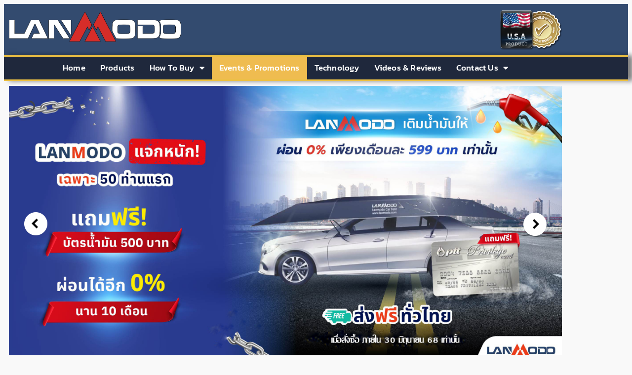

--- FILE ---
content_type: text/html; charset=UTF-8
request_url: https://lanmodothailand.com/events-promotions/2/
body_size: 23079
content:
<!DOCTYPE html>
<html lang="en-US">
<head>
	<meta charset="UTF-8">
	<meta name="viewport" content="width=device-width, initial-scale=1.0, viewport-fit=cover" />			<title>
			Events &#038; Promotions &#8211; Page 2 &#8211; LanmodoThailand		</title>
		<meta name="viewport" content="width=device-width, initial-scale=1" />
<meta name='robots' content='max-image-preview:large' />
	<style>img:is([sizes="auto" i], [sizes^="auto," i]) { contain-intrinsic-size: 3000px 1500px }</style>
	<title>Events &#038; Promotions &#8211; Page 2 &#8211; LanmodoThailand</title>
<link rel='dns-prefetch' href='//cdn.jsdelivr.net' />
<link rel='dns-prefetch' href='//vjs.zencdn.net' />
<link rel="alternate" type="application/rss+xml" title="LanmodoThailand &raquo; Feed" href="https://lanmodothailand.com/feed/" />
<link rel="alternate" type="application/rss+xml" title="LanmodoThailand &raquo; Comments Feed" href="https://lanmodothailand.com/comments/feed/" />
        <script type="text/javascript">
        (function() {
            document.addEventListener('DOMContentLoaded', function() {
                var containers = document.querySelectorAll('.wp-lightbox-container');

                for (var i = 0; i < containers.length; i++) {
                    var container = containers[i];

                    var wpElements = container.querySelectorAll('[data-wp-on], [data-wp-interactive], [data-wp-init], [data-wp-context], img, button');

                    for (var j = 0; j < wpElements.length; j++) {
                        var el = wpElements[j];
                        var attributes = el.attributes;

                        for (var k = attributes.length - 1; k >= 0; k--) {
                            var attr = attributes[k];
                            if (attr.name.indexOf('data-wp-') === 0) {
                                el.removeAttribute(attr.name);
                            }
                        }
                    }

                    var buttons = container.querySelectorAll('button');
                    for (var j = 0; j < buttons.length; j++) {
                        buttons[j].remove();
                    }
                }

                var allWpImages = document.querySelectorAll('img[data-wp-on], img[data-wp-interactive], img[data-wp-init]');
                for (var i = 0; i < allWpImages.length; i++) {
                    var img = allWpImages[i];
                    var attributes = img.attributes;

                    for (var j = attributes.length - 1; j >= 0; j--) {
                        var attr = attributes[j];
                        if (attr.name.indexOf('data-wp-') === 0) {
                            img.removeAttribute(attr.name);
                        }
                    }
                }

                var standaloneButtons = document.querySelectorAll('button.lightbox-trigger, button[data-wp-on], button[data-wp-interactive]');
                for (var i = 0; i < standaloneButtons.length; i++) {
                    standaloneButtons[i].remove();
                }
            });

            document.addEventListener('click', function(e) {
                var target = e.target;

                if (target.hasAttribute('data-wp-on') ||
                    target.hasAttribute('data-wp-interactive') ||
                    target.classList.contains('lightbox-trigger') ||
                    target.hasAttribute('data-wp-init')) {
                    e.preventDefault();
                    e.stopPropagation();
                    e.stopImmediatePropagation();
                    return false;
                }

                if (target.tagName === 'FIGURE' && target.classList.contains('wp-lightbox-container')) {
                    e.preventDefault();
                    e.stopPropagation();
                    e.stopImmediatePropagation();
                    return false;
                }

                if (target.tagName === 'A' && target.querySelector('img[data-wp-on], img[data-wp-interactive]')) {
                    e.preventDefault();
                    e.stopPropagation();
                    e.stopImmediatePropagation();
                    return false;
                }
            }, true);
        })();
        </script>
        <script>
window._wpemojiSettings = {"baseUrl":"https:\/\/s.w.org\/images\/core\/emoji\/16.0.1\/72x72\/","ext":".png","svgUrl":"https:\/\/s.w.org\/images\/core\/emoji\/16.0.1\/svg\/","svgExt":".svg","source":{"concatemoji":"https:\/\/lanmodothailand.com\/wp-includes\/js\/wp-emoji-release.min.js?ver=6.8.3"}};
/*! This file is auto-generated */
!function(s,n){var o,i,e;function c(e){try{var t={supportTests:e,timestamp:(new Date).valueOf()};sessionStorage.setItem(o,JSON.stringify(t))}catch(e){}}function p(e,t,n){e.clearRect(0,0,e.canvas.width,e.canvas.height),e.fillText(t,0,0);var t=new Uint32Array(e.getImageData(0,0,e.canvas.width,e.canvas.height).data),a=(e.clearRect(0,0,e.canvas.width,e.canvas.height),e.fillText(n,0,0),new Uint32Array(e.getImageData(0,0,e.canvas.width,e.canvas.height).data));return t.every(function(e,t){return e===a[t]})}function u(e,t){e.clearRect(0,0,e.canvas.width,e.canvas.height),e.fillText(t,0,0);for(var n=e.getImageData(16,16,1,1),a=0;a<n.data.length;a++)if(0!==n.data[a])return!1;return!0}function f(e,t,n,a){switch(t){case"flag":return n(e,"\ud83c\udff3\ufe0f\u200d\u26a7\ufe0f","\ud83c\udff3\ufe0f\u200b\u26a7\ufe0f")?!1:!n(e,"\ud83c\udde8\ud83c\uddf6","\ud83c\udde8\u200b\ud83c\uddf6")&&!n(e,"\ud83c\udff4\udb40\udc67\udb40\udc62\udb40\udc65\udb40\udc6e\udb40\udc67\udb40\udc7f","\ud83c\udff4\u200b\udb40\udc67\u200b\udb40\udc62\u200b\udb40\udc65\u200b\udb40\udc6e\u200b\udb40\udc67\u200b\udb40\udc7f");case"emoji":return!a(e,"\ud83e\udedf")}return!1}function g(e,t,n,a){var r="undefined"!=typeof WorkerGlobalScope&&self instanceof WorkerGlobalScope?new OffscreenCanvas(300,150):s.createElement("canvas"),o=r.getContext("2d",{willReadFrequently:!0}),i=(o.textBaseline="top",o.font="600 32px Arial",{});return e.forEach(function(e){i[e]=t(o,e,n,a)}),i}function t(e){var t=s.createElement("script");t.src=e,t.defer=!0,s.head.appendChild(t)}"undefined"!=typeof Promise&&(o="wpEmojiSettingsSupports",i=["flag","emoji"],n.supports={everything:!0,everythingExceptFlag:!0},e=new Promise(function(e){s.addEventListener("DOMContentLoaded",e,{once:!0})}),new Promise(function(t){var n=function(){try{var e=JSON.parse(sessionStorage.getItem(o));if("object"==typeof e&&"number"==typeof e.timestamp&&(new Date).valueOf()<e.timestamp+604800&&"object"==typeof e.supportTests)return e.supportTests}catch(e){}return null}();if(!n){if("undefined"!=typeof Worker&&"undefined"!=typeof OffscreenCanvas&&"undefined"!=typeof URL&&URL.createObjectURL&&"undefined"!=typeof Blob)try{var e="postMessage("+g.toString()+"("+[JSON.stringify(i),f.toString(),p.toString(),u.toString()].join(",")+"));",a=new Blob([e],{type:"text/javascript"}),r=new Worker(URL.createObjectURL(a),{name:"wpTestEmojiSupports"});return void(r.onmessage=function(e){c(n=e.data),r.terminate(),t(n)})}catch(e){}c(n=g(i,f,p,u))}t(n)}).then(function(e){for(var t in e)n.supports[t]=e[t],n.supports.everything=n.supports.everything&&n.supports[t],"flag"!==t&&(n.supports.everythingExceptFlag=n.supports.everythingExceptFlag&&n.supports[t]);n.supports.everythingExceptFlag=n.supports.everythingExceptFlag&&!n.supports.flag,n.DOMReady=!1,n.readyCallback=function(){n.DOMReady=!0}}).then(function(){return e}).then(function(){var e;n.supports.everything||(n.readyCallback(),(e=n.source||{}).concatemoji?t(e.concatemoji):e.wpemoji&&e.twemoji&&(t(e.twemoji),t(e.wpemoji)))}))}((window,document),window._wpemojiSettings);
</script>
<style id='wp-emoji-styles-inline-css'>

	img.wp-smiley, img.emoji {
		display: inline !important;
		border: none !important;
		box-shadow: none !important;
		height: 1em !important;
		width: 1em !important;
		margin: 0 0.07em !important;
		vertical-align: -0.1em !important;
		background: none !important;
		padding: 0 !important;
	}
</style>
<style id='wp-block-library-inline-css'>
:root{--wp-admin-theme-color:#007cba;--wp-admin-theme-color--rgb:0,124,186;--wp-admin-theme-color-darker-10:#006ba1;--wp-admin-theme-color-darker-10--rgb:0,107,161;--wp-admin-theme-color-darker-20:#005a87;--wp-admin-theme-color-darker-20--rgb:0,90,135;--wp-admin-border-width-focus:2px;--wp-block-synced-color:#7a00df;--wp-block-synced-color--rgb:122,0,223;--wp-bound-block-color:var(--wp-block-synced-color)}@media (min-resolution:192dpi){:root{--wp-admin-border-width-focus:1.5px}}.wp-element-button{cursor:pointer}:root{--wp--preset--font-size--normal:16px;--wp--preset--font-size--huge:42px}:root .has-very-light-gray-background-color{background-color:#eee}:root .has-very-dark-gray-background-color{background-color:#313131}:root .has-very-light-gray-color{color:#eee}:root .has-very-dark-gray-color{color:#313131}:root .has-vivid-green-cyan-to-vivid-cyan-blue-gradient-background{background:linear-gradient(135deg,#00d084,#0693e3)}:root .has-purple-crush-gradient-background{background:linear-gradient(135deg,#34e2e4,#4721fb 50%,#ab1dfe)}:root .has-hazy-dawn-gradient-background{background:linear-gradient(135deg,#faaca8,#dad0ec)}:root .has-subdued-olive-gradient-background{background:linear-gradient(135deg,#fafae1,#67a671)}:root .has-atomic-cream-gradient-background{background:linear-gradient(135deg,#fdd79a,#004a59)}:root .has-nightshade-gradient-background{background:linear-gradient(135deg,#330968,#31cdcf)}:root .has-midnight-gradient-background{background:linear-gradient(135deg,#020381,#2874fc)}.has-regular-font-size{font-size:1em}.has-larger-font-size{font-size:2.625em}.has-normal-font-size{font-size:var(--wp--preset--font-size--normal)}.has-huge-font-size{font-size:var(--wp--preset--font-size--huge)}.has-text-align-center{text-align:center}.has-text-align-left{text-align:left}.has-text-align-right{text-align:right}#end-resizable-editor-section{display:none}.aligncenter{clear:both}.items-justified-left{justify-content:flex-start}.items-justified-center{justify-content:center}.items-justified-right{justify-content:flex-end}.items-justified-space-between{justify-content:space-between}.screen-reader-text{border:0;clip-path:inset(50%);height:1px;margin:-1px;overflow:hidden;padding:0;position:absolute;width:1px;word-wrap:normal!important}.screen-reader-text:focus{background-color:#ddd;clip-path:none;color:#444;display:block;font-size:1em;height:auto;left:5px;line-height:normal;padding:15px 23px 14px;text-decoration:none;top:5px;width:auto;z-index:100000}html :where(.has-border-color){border-style:solid}html :where([style*=border-top-color]){border-top-style:solid}html :where([style*=border-right-color]){border-right-style:solid}html :where([style*=border-bottom-color]){border-bottom-style:solid}html :where([style*=border-left-color]){border-left-style:solid}html :where([style*=border-width]){border-style:solid}html :where([style*=border-top-width]){border-top-style:solid}html :where([style*=border-right-width]){border-right-style:solid}html :where([style*=border-bottom-width]){border-bottom-style:solid}html :where([style*=border-left-width]){border-left-style:solid}html :where(img[class*=wp-image-]){height:auto;max-width:100%}:where(figure){margin:0 0 1em}html :where(.is-position-sticky){--wp-admin--admin-bar--position-offset:var(--wp-admin--admin-bar--height,0px)}@media screen and (max-width:600px){html :where(.is-position-sticky){--wp-admin--admin-bar--position-offset:0px}}
</style>
<style id='global-styles-inline-css'>
:root{--wp--preset--aspect-ratio--square: 1;--wp--preset--aspect-ratio--4-3: 4/3;--wp--preset--aspect-ratio--3-4: 3/4;--wp--preset--aspect-ratio--3-2: 3/2;--wp--preset--aspect-ratio--2-3: 2/3;--wp--preset--aspect-ratio--16-9: 16/9;--wp--preset--aspect-ratio--9-16: 9/16;--wp--preset--color--black: #000000;--wp--preset--color--cyan-bluish-gray: #abb8c3;--wp--preset--color--white: #ffffff;--wp--preset--color--pale-pink: #f78da7;--wp--preset--color--vivid-red: #cf2e2e;--wp--preset--color--luminous-vivid-orange: #ff6900;--wp--preset--color--luminous-vivid-amber: #fcb900;--wp--preset--color--light-green-cyan: #7bdcb5;--wp--preset--color--vivid-green-cyan: #00d084;--wp--preset--color--pale-cyan-blue: #8ed1fc;--wp--preset--color--vivid-cyan-blue: #0693e3;--wp--preset--color--vivid-purple: #9b51e0;--wp--preset--color--base: #f9f9f9;--wp--preset--color--base-2: #ffffff;--wp--preset--color--contrast: #111111;--wp--preset--color--contrast-2: #636363;--wp--preset--color--contrast-3: #A4A4A4;--wp--preset--color--accent: #cfcabe;--wp--preset--color--accent-2: #c2a990;--wp--preset--color--accent-3: #d8613c;--wp--preset--color--accent-4: #b1c5a4;--wp--preset--color--accent-5: #b5bdbc;--wp--preset--gradient--vivid-cyan-blue-to-vivid-purple: linear-gradient(135deg,rgba(6,147,227,1) 0%,rgb(155,81,224) 100%);--wp--preset--gradient--light-green-cyan-to-vivid-green-cyan: linear-gradient(135deg,rgb(122,220,180) 0%,rgb(0,208,130) 100%);--wp--preset--gradient--luminous-vivid-amber-to-luminous-vivid-orange: linear-gradient(135deg,rgba(252,185,0,1) 0%,rgba(255,105,0,1) 100%);--wp--preset--gradient--luminous-vivid-orange-to-vivid-red: linear-gradient(135deg,rgba(255,105,0,1) 0%,rgb(207,46,46) 100%);--wp--preset--gradient--very-light-gray-to-cyan-bluish-gray: linear-gradient(135deg,rgb(238,238,238) 0%,rgb(169,184,195) 100%);--wp--preset--gradient--cool-to-warm-spectrum: linear-gradient(135deg,rgb(74,234,220) 0%,rgb(151,120,209) 20%,rgb(207,42,186) 40%,rgb(238,44,130) 60%,rgb(251,105,98) 80%,rgb(254,248,76) 100%);--wp--preset--gradient--blush-light-purple: linear-gradient(135deg,rgb(255,206,236) 0%,rgb(152,150,240) 100%);--wp--preset--gradient--blush-bordeaux: linear-gradient(135deg,rgb(254,205,165) 0%,rgb(254,45,45) 50%,rgb(107,0,62) 100%);--wp--preset--gradient--luminous-dusk: linear-gradient(135deg,rgb(255,203,112) 0%,rgb(199,81,192) 50%,rgb(65,88,208) 100%);--wp--preset--gradient--pale-ocean: linear-gradient(135deg,rgb(255,245,203) 0%,rgb(182,227,212) 50%,rgb(51,167,181) 100%);--wp--preset--gradient--electric-grass: linear-gradient(135deg,rgb(202,248,128) 0%,rgb(113,206,126) 100%);--wp--preset--gradient--midnight: linear-gradient(135deg,rgb(2,3,129) 0%,rgb(40,116,252) 100%);--wp--preset--gradient--gradient-1: linear-gradient(to bottom, #cfcabe 0%, #F9F9F9 100%);--wp--preset--gradient--gradient-2: linear-gradient(to bottom, #C2A990 0%, #F9F9F9 100%);--wp--preset--gradient--gradient-3: linear-gradient(to bottom, #D8613C 0%, #F9F9F9 100%);--wp--preset--gradient--gradient-4: linear-gradient(to bottom, #B1C5A4 0%, #F9F9F9 100%);--wp--preset--gradient--gradient-5: linear-gradient(to bottom, #B5BDBC 0%, #F9F9F9 100%);--wp--preset--gradient--gradient-6: linear-gradient(to bottom, #A4A4A4 0%, #F9F9F9 100%);--wp--preset--gradient--gradient-7: linear-gradient(to bottom, #cfcabe 50%, #F9F9F9 50%);--wp--preset--gradient--gradient-8: linear-gradient(to bottom, #C2A990 50%, #F9F9F9 50%);--wp--preset--gradient--gradient-9: linear-gradient(to bottom, #D8613C 50%, #F9F9F9 50%);--wp--preset--gradient--gradient-10: linear-gradient(to bottom, #B1C5A4 50%, #F9F9F9 50%);--wp--preset--gradient--gradient-11: linear-gradient(to bottom, #B5BDBC 50%, #F9F9F9 50%);--wp--preset--gradient--gradient-12: linear-gradient(to bottom, #A4A4A4 50%, #F9F9F9 50%);--wp--preset--font-size--small: 0.9rem;--wp--preset--font-size--medium: 1.05rem;--wp--preset--font-size--large: clamp(1.39rem, 1.39rem + ((1vw - 0.2rem) * 0.767), 1.85rem);--wp--preset--font-size--x-large: clamp(1.85rem, 1.85rem + ((1vw - 0.2rem) * 1.083), 2.5rem);--wp--preset--font-size--xx-large: clamp(2.5rem, 2.5rem + ((1vw - 0.2rem) * 1.283), 3.27rem);--wp--preset--font-family--body: "Inter", sans-serif;--wp--preset--font-family--heading: Cardo;--wp--preset--font-family--system-sans-serif: -apple-system, BlinkMacSystemFont, avenir next, avenir, segoe ui, helvetica neue, helvetica, Cantarell, Ubuntu, roboto, noto, arial, sans-serif;--wp--preset--font-family--system-serif: Iowan Old Style, Apple Garamond, Baskerville, Times New Roman, Droid Serif, Times, Source Serif Pro, serif, Apple Color Emoji, Segoe UI Emoji, Segoe UI Symbol;--wp--preset--spacing--20: min(1.5rem, 2vw);--wp--preset--spacing--30: min(2.5rem, 3vw);--wp--preset--spacing--40: min(4rem, 5vw);--wp--preset--spacing--50: min(6.5rem, 8vw);--wp--preset--spacing--60: min(10.5rem, 13vw);--wp--preset--spacing--70: 3.38rem;--wp--preset--spacing--80: 5.06rem;--wp--preset--spacing--10: 1rem;--wp--preset--shadow--natural: 6px 6px 9px rgba(0, 0, 0, 0.2);--wp--preset--shadow--deep: 12px 12px 50px rgba(0, 0, 0, 0.4);--wp--preset--shadow--sharp: 6px 6px 0px rgba(0, 0, 0, 0.2);--wp--preset--shadow--outlined: 6px 6px 0px -3px rgba(255, 255, 255, 1), 6px 6px rgba(0, 0, 0, 1);--wp--preset--shadow--crisp: 6px 6px 0px rgba(0, 0, 0, 1);}:root { --wp--style--global--content-size: 620px;--wp--style--global--wide-size: 1280px; }:where(body) { margin: 0; }.wp-site-blocks { padding-top: var(--wp--style--root--padding-top); padding-bottom: var(--wp--style--root--padding-bottom); }.has-global-padding { padding-right: var(--wp--style--root--padding-right); padding-left: var(--wp--style--root--padding-left); }.has-global-padding > .alignfull { margin-right: calc(var(--wp--style--root--padding-right) * -1); margin-left: calc(var(--wp--style--root--padding-left) * -1); }.has-global-padding :where(:not(.alignfull.is-layout-flow) > .has-global-padding:not(.wp-block-block, .alignfull)) { padding-right: 0; padding-left: 0; }.has-global-padding :where(:not(.alignfull.is-layout-flow) > .has-global-padding:not(.wp-block-block, .alignfull)) > .alignfull { margin-left: 0; margin-right: 0; }.wp-site-blocks > .alignleft { float: left; margin-right: 2em; }.wp-site-blocks > .alignright { float: right; margin-left: 2em; }.wp-site-blocks > .aligncenter { justify-content: center; margin-left: auto; margin-right: auto; }:where(.wp-site-blocks) > * { margin-block-start: 1.2rem; margin-block-end: 0; }:where(.wp-site-blocks) > :first-child { margin-block-start: 0; }:where(.wp-site-blocks) > :last-child { margin-block-end: 0; }:root { --wp--style--block-gap: 1.2rem; }:root :where(.is-layout-flow) > :first-child{margin-block-start: 0;}:root :where(.is-layout-flow) > :last-child{margin-block-end: 0;}:root :where(.is-layout-flow) > *{margin-block-start: 1.2rem;margin-block-end: 0;}:root :where(.is-layout-constrained) > :first-child{margin-block-start: 0;}:root :where(.is-layout-constrained) > :last-child{margin-block-end: 0;}:root :where(.is-layout-constrained) > *{margin-block-start: 1.2rem;margin-block-end: 0;}:root :where(.is-layout-flex){gap: 1.2rem;}:root :where(.is-layout-grid){gap: 1.2rem;}.is-layout-flow > .alignleft{float: left;margin-inline-start: 0;margin-inline-end: 2em;}.is-layout-flow > .alignright{float: right;margin-inline-start: 2em;margin-inline-end: 0;}.is-layout-flow > .aligncenter{margin-left: auto !important;margin-right: auto !important;}.is-layout-constrained > .alignleft{float: left;margin-inline-start: 0;margin-inline-end: 2em;}.is-layout-constrained > .alignright{float: right;margin-inline-start: 2em;margin-inline-end: 0;}.is-layout-constrained > .aligncenter{margin-left: auto !important;margin-right: auto !important;}.is-layout-constrained > :where(:not(.alignleft):not(.alignright):not(.alignfull)){max-width: var(--wp--style--global--content-size);margin-left: auto !important;margin-right: auto !important;}.is-layout-constrained > .alignwide{max-width: var(--wp--style--global--wide-size);}body .is-layout-flex{display: flex;}.is-layout-flex{flex-wrap: wrap;align-items: center;}.is-layout-flex > :is(*, div){margin: 0;}body .is-layout-grid{display: grid;}.is-layout-grid > :is(*, div){margin: 0;}body{background-color: var(--wp--preset--color--base);color: var(--wp--preset--color--contrast);font-family: var(--wp--preset--font-family--body);font-size: var(--wp--preset--font-size--medium);font-style: normal;font-weight: 400;line-height: 1.55;--wp--style--root--padding-top: 0px;--wp--style--root--padding-right: var(--wp--preset--spacing--50);--wp--style--root--padding-bottom: 0px;--wp--style--root--padding-left: var(--wp--preset--spacing--50);}a:where(:not(.wp-element-button)){color: var(--wp--preset--color--contrast);text-decoration: underline;}:root :where(a:where(:not(.wp-element-button)):hover){text-decoration: none;}h1, h2, h3, h4, h5, h6{color: var(--wp--preset--color--contrast);font-family: var(--wp--preset--font-family--heading);font-weight: 400;line-height: 1.2;}h1{font-size: var(--wp--preset--font-size--xx-large);line-height: 1.15;}h2{font-size: var(--wp--preset--font-size--x-large);}h3{font-size: var(--wp--preset--font-size--large);}h4{font-size: clamp(1.1rem, 1.1rem + ((1vw - 0.2rem) * 0.767), 1.5rem);}h5{font-size: var(--wp--preset--font-size--medium);}h6{font-size: var(--wp--preset--font-size--small);}:root :where(.wp-element-button, .wp-block-button__link){background-color: var(--wp--preset--color--contrast);border-radius: .33rem;border-color: var(--wp--preset--color--contrast);border-width: 0;color: var(--wp--preset--color--base);font-family: inherit;font-size: var(--wp--preset--font-size--small);font-style: normal;font-weight: 500;line-height: inherit;padding-top: 0.6rem;padding-right: 1rem;padding-bottom: 0.6rem;padding-left: 1rem;text-decoration: none;}:root :where(.wp-element-button:hover, .wp-block-button__link:hover){background-color: var(--wp--preset--color--contrast-2);border-color: var(--wp--preset--color--contrast-2);color: var(--wp--preset--color--base);}:root :where(.wp-element-button:focus, .wp-block-button__link:focus){background-color: var(--wp--preset--color--contrast-2);border-color: var(--wp--preset--color--contrast-2);color: var(--wp--preset--color--base);outline-color: var(--wp--preset--color--contrast);outline-offset: 2px;}:root :where(.wp-element-button:active, .wp-block-button__link:active){background-color: var(--wp--preset--color--contrast);color: var(--wp--preset--color--base);}:root :where(.wp-element-caption, .wp-block-audio figcaption, .wp-block-embed figcaption, .wp-block-gallery figcaption, .wp-block-image figcaption, .wp-block-table figcaption, .wp-block-video figcaption){color: var(--wp--preset--color--contrast-2);font-family: var(--wp--preset--font-family--body);font-size: 0.8rem;}.has-black-color{color: var(--wp--preset--color--black) !important;}.has-cyan-bluish-gray-color{color: var(--wp--preset--color--cyan-bluish-gray) !important;}.has-white-color{color: var(--wp--preset--color--white) !important;}.has-pale-pink-color{color: var(--wp--preset--color--pale-pink) !important;}.has-vivid-red-color{color: var(--wp--preset--color--vivid-red) !important;}.has-luminous-vivid-orange-color{color: var(--wp--preset--color--luminous-vivid-orange) !important;}.has-luminous-vivid-amber-color{color: var(--wp--preset--color--luminous-vivid-amber) !important;}.has-light-green-cyan-color{color: var(--wp--preset--color--light-green-cyan) !important;}.has-vivid-green-cyan-color{color: var(--wp--preset--color--vivid-green-cyan) !important;}.has-pale-cyan-blue-color{color: var(--wp--preset--color--pale-cyan-blue) !important;}.has-vivid-cyan-blue-color{color: var(--wp--preset--color--vivid-cyan-blue) !important;}.has-vivid-purple-color{color: var(--wp--preset--color--vivid-purple) !important;}.has-base-color{color: var(--wp--preset--color--base) !important;}.has-base-2-color{color: var(--wp--preset--color--base-2) !important;}.has-contrast-color{color: var(--wp--preset--color--contrast) !important;}.has-contrast-2-color{color: var(--wp--preset--color--contrast-2) !important;}.has-contrast-3-color{color: var(--wp--preset--color--contrast-3) !important;}.has-accent-color{color: var(--wp--preset--color--accent) !important;}.has-accent-2-color{color: var(--wp--preset--color--accent-2) !important;}.has-accent-3-color{color: var(--wp--preset--color--accent-3) !important;}.has-accent-4-color{color: var(--wp--preset--color--accent-4) !important;}.has-accent-5-color{color: var(--wp--preset--color--accent-5) !important;}.has-black-background-color{background-color: var(--wp--preset--color--black) !important;}.has-cyan-bluish-gray-background-color{background-color: var(--wp--preset--color--cyan-bluish-gray) !important;}.has-white-background-color{background-color: var(--wp--preset--color--white) !important;}.has-pale-pink-background-color{background-color: var(--wp--preset--color--pale-pink) !important;}.has-vivid-red-background-color{background-color: var(--wp--preset--color--vivid-red) !important;}.has-luminous-vivid-orange-background-color{background-color: var(--wp--preset--color--luminous-vivid-orange) !important;}.has-luminous-vivid-amber-background-color{background-color: var(--wp--preset--color--luminous-vivid-amber) !important;}.has-light-green-cyan-background-color{background-color: var(--wp--preset--color--light-green-cyan) !important;}.has-vivid-green-cyan-background-color{background-color: var(--wp--preset--color--vivid-green-cyan) !important;}.has-pale-cyan-blue-background-color{background-color: var(--wp--preset--color--pale-cyan-blue) !important;}.has-vivid-cyan-blue-background-color{background-color: var(--wp--preset--color--vivid-cyan-blue) !important;}.has-vivid-purple-background-color{background-color: var(--wp--preset--color--vivid-purple) !important;}.has-base-background-color{background-color: var(--wp--preset--color--base) !important;}.has-base-2-background-color{background-color: var(--wp--preset--color--base-2) !important;}.has-contrast-background-color{background-color: var(--wp--preset--color--contrast) !important;}.has-contrast-2-background-color{background-color: var(--wp--preset--color--contrast-2) !important;}.has-contrast-3-background-color{background-color: var(--wp--preset--color--contrast-3) !important;}.has-accent-background-color{background-color: var(--wp--preset--color--accent) !important;}.has-accent-2-background-color{background-color: var(--wp--preset--color--accent-2) !important;}.has-accent-3-background-color{background-color: var(--wp--preset--color--accent-3) !important;}.has-accent-4-background-color{background-color: var(--wp--preset--color--accent-4) !important;}.has-accent-5-background-color{background-color: var(--wp--preset--color--accent-5) !important;}.has-black-border-color{border-color: var(--wp--preset--color--black) !important;}.has-cyan-bluish-gray-border-color{border-color: var(--wp--preset--color--cyan-bluish-gray) !important;}.has-white-border-color{border-color: var(--wp--preset--color--white) !important;}.has-pale-pink-border-color{border-color: var(--wp--preset--color--pale-pink) !important;}.has-vivid-red-border-color{border-color: var(--wp--preset--color--vivid-red) !important;}.has-luminous-vivid-orange-border-color{border-color: var(--wp--preset--color--luminous-vivid-orange) !important;}.has-luminous-vivid-amber-border-color{border-color: var(--wp--preset--color--luminous-vivid-amber) !important;}.has-light-green-cyan-border-color{border-color: var(--wp--preset--color--light-green-cyan) !important;}.has-vivid-green-cyan-border-color{border-color: var(--wp--preset--color--vivid-green-cyan) !important;}.has-pale-cyan-blue-border-color{border-color: var(--wp--preset--color--pale-cyan-blue) !important;}.has-vivid-cyan-blue-border-color{border-color: var(--wp--preset--color--vivid-cyan-blue) !important;}.has-vivid-purple-border-color{border-color: var(--wp--preset--color--vivid-purple) !important;}.has-base-border-color{border-color: var(--wp--preset--color--base) !important;}.has-base-2-border-color{border-color: var(--wp--preset--color--base-2) !important;}.has-contrast-border-color{border-color: var(--wp--preset--color--contrast) !important;}.has-contrast-2-border-color{border-color: var(--wp--preset--color--contrast-2) !important;}.has-contrast-3-border-color{border-color: var(--wp--preset--color--contrast-3) !important;}.has-accent-border-color{border-color: var(--wp--preset--color--accent) !important;}.has-accent-2-border-color{border-color: var(--wp--preset--color--accent-2) !important;}.has-accent-3-border-color{border-color: var(--wp--preset--color--accent-3) !important;}.has-accent-4-border-color{border-color: var(--wp--preset--color--accent-4) !important;}.has-accent-5-border-color{border-color: var(--wp--preset--color--accent-5) !important;}.has-vivid-cyan-blue-to-vivid-purple-gradient-background{background: var(--wp--preset--gradient--vivid-cyan-blue-to-vivid-purple) !important;}.has-light-green-cyan-to-vivid-green-cyan-gradient-background{background: var(--wp--preset--gradient--light-green-cyan-to-vivid-green-cyan) !important;}.has-luminous-vivid-amber-to-luminous-vivid-orange-gradient-background{background: var(--wp--preset--gradient--luminous-vivid-amber-to-luminous-vivid-orange) !important;}.has-luminous-vivid-orange-to-vivid-red-gradient-background{background: var(--wp--preset--gradient--luminous-vivid-orange-to-vivid-red) !important;}.has-very-light-gray-to-cyan-bluish-gray-gradient-background{background: var(--wp--preset--gradient--very-light-gray-to-cyan-bluish-gray) !important;}.has-cool-to-warm-spectrum-gradient-background{background: var(--wp--preset--gradient--cool-to-warm-spectrum) !important;}.has-blush-light-purple-gradient-background{background: var(--wp--preset--gradient--blush-light-purple) !important;}.has-blush-bordeaux-gradient-background{background: var(--wp--preset--gradient--blush-bordeaux) !important;}.has-luminous-dusk-gradient-background{background: var(--wp--preset--gradient--luminous-dusk) !important;}.has-pale-ocean-gradient-background{background: var(--wp--preset--gradient--pale-ocean) !important;}.has-electric-grass-gradient-background{background: var(--wp--preset--gradient--electric-grass) !important;}.has-midnight-gradient-background{background: var(--wp--preset--gradient--midnight) !important;}.has-gradient-1-gradient-background{background: var(--wp--preset--gradient--gradient-1) !important;}.has-gradient-2-gradient-background{background: var(--wp--preset--gradient--gradient-2) !important;}.has-gradient-3-gradient-background{background: var(--wp--preset--gradient--gradient-3) !important;}.has-gradient-4-gradient-background{background: var(--wp--preset--gradient--gradient-4) !important;}.has-gradient-5-gradient-background{background: var(--wp--preset--gradient--gradient-5) !important;}.has-gradient-6-gradient-background{background: var(--wp--preset--gradient--gradient-6) !important;}.has-gradient-7-gradient-background{background: var(--wp--preset--gradient--gradient-7) !important;}.has-gradient-8-gradient-background{background: var(--wp--preset--gradient--gradient-8) !important;}.has-gradient-9-gradient-background{background: var(--wp--preset--gradient--gradient-9) !important;}.has-gradient-10-gradient-background{background: var(--wp--preset--gradient--gradient-10) !important;}.has-gradient-11-gradient-background{background: var(--wp--preset--gradient--gradient-11) !important;}.has-gradient-12-gradient-background{background: var(--wp--preset--gradient--gradient-12) !important;}.has-small-font-size{font-size: var(--wp--preset--font-size--small) !important;}.has-medium-font-size{font-size: var(--wp--preset--font-size--medium) !important;}.has-large-font-size{font-size: var(--wp--preset--font-size--large) !important;}.has-x-large-font-size{font-size: var(--wp--preset--font-size--x-large) !important;}.has-xx-large-font-size{font-size: var(--wp--preset--font-size--xx-large) !important;}.has-body-font-family{font-family: var(--wp--preset--font-family--body) !important;}.has-heading-font-family{font-family: var(--wp--preset--font-family--heading) !important;}.has-system-sans-serif-font-family{font-family: var(--wp--preset--font-family--system-sans-serif) !important;}.has-system-serif-font-family{font-family: var(--wp--preset--font-family--system-serif) !important;}:where(.wp-site-blocks *:focus){outline-width:2px;outline-style:solid}
</style>
<style id='wp-block-template-skip-link-inline-css'>

		.skip-link.screen-reader-text {
			border: 0;
			clip-path: inset(50%);
			height: 1px;
			margin: -1px;
			overflow: hidden;
			padding: 0;
			position: absolute !important;
			width: 1px;
			word-wrap: normal !important;
		}

		.skip-link.screen-reader-text:focus {
			background-color: #eee;
			clip-path: none;
			color: #444;
			display: block;
			font-size: 1em;
			height: auto;
			left: 5px;
			line-height: normal;
			padding: 15px 23px 14px;
			text-decoration: none;
			top: 5px;
			width: auto;
			z-index: 100000;
		}
</style>
<link rel='stylesheet' id='woocommerce-layout-css' href='https://lanmodothailand.com/wp-content/plugins/woocommerce/assets/css/woocommerce-layout.css?ver=10.4.3' media='all' />
<link rel='stylesheet' id='woocommerce-smallscreen-css' href='https://lanmodothailand.com/wp-content/plugins/woocommerce/assets/css/woocommerce-smallscreen.css?ver=10.4.3' media='only screen and (max-width: 768px)' />
<link rel='stylesheet' id='woocommerce-general-css' href='https://lanmodothailand.com/wp-content/plugins/woocommerce/assets/css/woocommerce.css?ver=10.4.3' media='all' />
<link rel='stylesheet' id='woocommerce-blocktheme-css' href='https://lanmodothailand.com/wp-content/plugins/woocommerce/assets/css/woocommerce-blocktheme.css?ver=10.4.3' media='all' />
<style id='woocommerce-inline-inline-css'>
.woocommerce form .form-row .required { visibility: visible; }
</style>
<link rel='stylesheet' id='ml-lightgallery-css-css' href='https://cdn.jsdelivr.net/npm/lightgallery@2.7.1/css/lightgallery.min.css?ver=2.7.1' media='all' />
<link rel='stylesheet' id='lightgallery-video-css-css' href='https://cdn.jsdelivr.net/npm/lightgallery@2.7.1/css/lg-video.css?ver=2.7.1' media='all' />
<link rel='stylesheet' id='ml-lightbox-public-css-css' href='https://lanmodothailand.com/wp-content/plugins/ml-slider-lightbox/assets/css/ml-lightbox-public.css?ver=2.21.0' media='all' />
<style id='ml-lightbox-public-css-inline-css'>

            :root {
                --ml-lightbox-arrow-color: #ffffff !important;
                --ml-lightbox-arrow-hover-color: #000000 !important;
                --ml-lightbox-close-icon-color: #ffffff !important;
                --ml-lightbox-close-icon-hover-color: #000000 !important;
                --ml-lightbox-toolbar-icon-color: #ffffff !important;
                --ml-lightbox-toolbar-icon-hover-color: #000000 !important;
            }

            .lg-backdrop {
                background-color: #000000 !important;
                opacity: 0.9 !important;
            }

            .lg-outer .lg-thumb-outer {
                background-color: #000000 !important;
                opacity: 0.9 !important;
            }

            .lg-outer .lg-prev,
            .lg-outer .lg-next {
                background-color: #000000 !important;
                color: var(--ml-lightbox-arrow-color) !important;
            }

            .lg-outer .lg-prev:hover,
            .lg-outer .lg-next:hover {
                background-color: #f0f0f0 !important;
                color: var(--ml-lightbox-arrow-hover-color) !important;
            }

            .lg-outer .lg-toolbar .lg-icon:not(.lg-close),
            .lg-outer .lg-counter {
                background-color: #000000 !important;
                color: var(--ml-lightbox-toolbar-icon-color) !important;
            }

            .lg-outer .lg-toolbar .lg-icon:not(.lg-close):hover,
            .lg-outer .lg-counter:hover {
                background-color: #f0f0f0 !important;
                color: var(--ml-lightbox-toolbar-icon-hover-color) !important;
            }

            .lg-outer .lg-close {
                background-color: #000000 !important;
                color: var(--ml-lightbox-close-icon-color) !important;
            }

            .lg-outer .lg-close:hover {
                background-color: #f0f0f0 !important;
                color: var(--ml-lightbox-close-icon-hover-color) !important;
            }

            .ml-lightbox-button,
            .widget .ml-lightbox-enabled a.ml-lightbox-button {
                background-color: #000000 !important;
                color: #ffffff !important;
            }

            .ml-lightbox-button:hover,
            .ml-lightbox-button:focus {
                background-color: #f0f0f0 !important;
                color: #000000 !important;
            }
            .ml-lightbox-button,
            .widget .ml-lightbox-enabled a.ml-lightbox-button {
                top: 10px !important;
                left: auto !important;
                right: 10px !important;
                bottom: auto !important;
            }

        
</style>
<link rel='stylesheet' id='videojs-css-css' href='https://vjs.zencdn.net/8.5.2/video-js.css?ver=8.5.2' media='all' />
<link rel='stylesheet' id='elementor-frontend-css' href='https://lanmodothailand.com/wp-content/plugins/elementor/assets/css/frontend.min.css?ver=3.34.2' media='all' />
<link rel='stylesheet' id='widget-image-css' href='https://lanmodothailand.com/wp-content/plugins/elementor/assets/css/widget-image.min.css?ver=3.34.2' media='all' />
<link rel='stylesheet' id='widget-nav-menu-css' href='https://lanmodothailand.com/wp-content/plugins/elementor-pro/assets/css/widget-nav-menu.min.css?ver=3.28.2' media='all' />
<link rel='stylesheet' id='widget-heading-css' href='https://lanmodothailand.com/wp-content/plugins/elementor/assets/css/widget-heading.min.css?ver=3.34.2' media='all' />
<link rel='stylesheet' id='widget-social-icons-css' href='https://lanmodothailand.com/wp-content/plugins/elementor/assets/css/widget-social-icons.min.css?ver=3.34.2' media='all' />
<link rel='stylesheet' id='e-apple-webkit-css' href='https://lanmodothailand.com/wp-content/plugins/elementor/assets/css/conditionals/apple-webkit.min.css?ver=3.34.2' media='all' />
<link rel='stylesheet' id='elementor-icons-css' href='https://lanmodothailand.com/wp-content/plugins/elementor/assets/lib/eicons/css/elementor-icons.min.css?ver=5.46.0' media='all' />
<link rel='stylesheet' id='elementor-post-2305-css' href='https://lanmodothailand.com/wp-content/uploads/elementor/css/post-2305.css?ver=1768959874' media='all' />
<link rel='stylesheet' id='font-awesome-5-all-css' href='https://lanmodothailand.com/wp-content/plugins/elementor/assets/lib/font-awesome/css/all.min.css?ver=3.34.2' media='all' />
<link rel='stylesheet' id='font-awesome-4-shim-css' href='https://lanmodothailand.com/wp-content/plugins/elementor/assets/lib/font-awesome/css/v4-shims.min.css?ver=3.34.2' media='all' />
<link rel='stylesheet' id='swiper-css' href='https://lanmodothailand.com/wp-content/plugins/elementor/assets/lib/swiper/v8/css/swiper.min.css?ver=8.4.5' media='all' />
<link rel='stylesheet' id='e-swiper-css' href='https://lanmodothailand.com/wp-content/plugins/elementor/assets/css/conditionals/e-swiper.min.css?ver=3.34.2' media='all' />
<link rel='stylesheet' id='widget-image-carousel-css' href='https://lanmodothailand.com/wp-content/plugins/elementor/assets/css/widget-image-carousel.min.css?ver=3.34.2' media='all' />
<link rel='stylesheet' id='e-animation-fadeInUp-css' href='https://lanmodothailand.com/wp-content/plugins/elementor/assets/lib/animations/styles/fadeInUp.min.css?ver=3.34.2' media='all' />
<link rel='stylesheet' id='widget-slides-css' href='https://lanmodothailand.com/wp-content/plugins/elementor-pro/assets/css/widget-slides.min.css?ver=3.28.2' media='all' />
<link rel='stylesheet' id='widget-media-carousel-css' href='https://lanmodothailand.com/wp-content/plugins/elementor-pro/assets/css/widget-media-carousel.min.css?ver=3.28.2' media='all' />
<link rel='stylesheet' id='widget-carousel-module-base-css' href='https://lanmodothailand.com/wp-content/plugins/elementor-pro/assets/css/widget-carousel-module-base.min.css?ver=3.28.2' media='all' />
<link rel='stylesheet' id='widget-video-css' href='https://lanmodothailand.com/wp-content/plugins/elementor/assets/css/widget-video.min.css?ver=3.34.2' media='all' />
<link rel='stylesheet' id='widget-posts-css' href='https://lanmodothailand.com/wp-content/plugins/elementor-pro/assets/css/widget-posts.min.css?ver=3.28.2' media='all' />
<link rel='stylesheet' id='elementor-post-484-css' href='https://lanmodothailand.com/wp-content/uploads/elementor/css/post-484.css?ver=1769008970' media='all' />
<link rel='stylesheet' id='elementor-post-5-css' href='https://lanmodothailand.com/wp-content/uploads/elementor/css/post-5.css?ver=1768959876' media='all' />
<link rel='stylesheet' id='elementor-post-10-css' href='https://lanmodothailand.com/wp-content/uploads/elementor/css/post-10.css?ver=1768959876' media='all' />
<link rel='stylesheet' id='msl-main-css' href='https://lanmodothailand.com/wp-content/plugins/master-slider/public/assets/css/masterslider.main.css?ver=3.11.0' media='all' />
<link rel='stylesheet' id='msl-custom-css' href='https://lanmodothailand.com/wp-content/uploads/master-slider/custom.css?ver=9.9' media='all' />
<link rel='stylesheet' id='rtwpvs-css' href='https://lanmodothailand.com/wp-content/plugins/woo-product-variation-swatches/assets/css/rtwpvs.min.css?ver=1769446539' media='all' />
<style id='rtwpvs-inline-css'>
        
            .rtwpvs-term:not(.rtwpvs-radio-term) {
                width: 30px;
                height: 30px;
            }

            .rtwpvs-squared .rtwpvs-button-term {
                min-width: 30px;
            }

            .rtwpvs-button-term span {
                font-size: 16px;
            }

            
            
                        .rtwpvs.rtwpvs-attribute-behavior-blur .rtwpvs-term:not(.rtwpvs-radio-term).disabled::before,
            .rtwpvs.rtwpvs-attribute-behavior-blur .rtwpvs-term:not(.rtwpvs-radio-term).disabled::after,
            .rtwpvs.rtwpvs-attribute-behavior-blur .rtwpvs-term:not(.rtwpvs-radio-term).disabled:hover::before,
            .rtwpvs.rtwpvs-attribute-behavior-blur .rtwpvs-term:not(.rtwpvs-radio-term).disabled:hover::after {
                background: #ff0000 !important;
            }

                                    .rtwpvs.rtwpvs-attribute-behavior-blur .rtwpvs-term:not(.rtwpvs-radio-term).disabled img,
            .rtwpvs.rtwpvs-attribute-behavior-blur .rtwpvs-term:not(.rtwpvs-radio-term).disabled span,
            .rtwpvs.rtwpvs-attribute-behavior-blur .rtwpvs-term:not(.rtwpvs-radio-term).disabled:hover img,
            .rtwpvs.rtwpvs-attribute-behavior-blur .rtwpvs-term:not(.rtwpvs-radio-term).disabled:hover span {
                opacity: 0.3;
            }

                    
		
</style>
<link rel='stylesheet' id='rtwpvs-tooltip-css' href='https://lanmodothailand.com/wp-content/plugins/woo-product-variation-swatches/assets/css/rtwpvs-tooltip.min.css?ver=1769446539' media='all' />
<link rel='stylesheet' id='elementor-gf-local-kanit-css' href='https://lanmodothailand.com/wp-content/uploads/elementor/google-fonts/css/kanit.css?ver=1742218743' media='all' />
<link rel='stylesheet' id='elementor-icons-shared-0-css' href='https://lanmodothailand.com/wp-content/plugins/elementor/assets/lib/font-awesome/css/fontawesome.min.css?ver=5.15.3' media='all' />
<link rel='stylesheet' id='elementor-icons-fa-solid-css' href='https://lanmodothailand.com/wp-content/plugins/elementor/assets/lib/font-awesome/css/solid.min.css?ver=5.15.3' media='all' />
<link rel='stylesheet' id='elementor-icons-fa-brands-css' href='https://lanmodothailand.com/wp-content/plugins/elementor/assets/lib/font-awesome/css/brands.min.css?ver=5.15.3' media='all' />
<script type="text/template" id="tmpl-variation-template">
	<div class="woocommerce-variation-description">{{{ data.variation.variation_description }}}</div>
	<div class="woocommerce-variation-price">{{{ data.variation.price_html }}}</div>
	<div class="woocommerce-variation-availability">{{{ data.variation.availability_html }}}</div>
</script>
<script type="text/template" id="tmpl-unavailable-variation-template">
	<p role="alert">Sorry, this product is unavailable. Please choose a different combination.</p>
</script>
<script src="https://lanmodothailand.com/wp-includes/js/jquery/jquery.min.js?ver=3.7.1" id="jquery-core-js"></script>
<script src="https://lanmodothailand.com/wp-includes/js/jquery/jquery-migrate.min.js?ver=3.4.1" id="jquery-migrate-js"></script>
<script src="https://lanmodothailand.com/wp-content/plugins/woocommerce/assets/js/jquery-blockui/jquery.blockUI.min.js?ver=2.7.0-wc.10.4.3" id="wc-jquery-blockui-js" defer data-wp-strategy="defer"></script>
<script id="wc-add-to-cart-js-extra">
var wc_add_to_cart_params = {"ajax_url":"\/wp-admin\/admin-ajax.php","wc_ajax_url":"\/?wc-ajax=%%endpoint%%","i18n_view_cart":"View cart","cart_url":"https:\/\/lanmodothailand.com\/cart\/","is_cart":"","cart_redirect_after_add":"yes"};
</script>
<script src="https://lanmodothailand.com/wp-content/plugins/woocommerce/assets/js/frontend/add-to-cart.min.js?ver=10.4.3" id="wc-add-to-cart-js" defer data-wp-strategy="defer"></script>
<script src="https://lanmodothailand.com/wp-content/plugins/woocommerce/assets/js/js-cookie/js.cookie.min.js?ver=2.1.4-wc.10.4.3" id="wc-js-cookie-js" defer data-wp-strategy="defer"></script>
<script id="woocommerce-js-extra">
var woocommerce_params = {"ajax_url":"\/wp-admin\/admin-ajax.php","wc_ajax_url":"\/?wc-ajax=%%endpoint%%","i18n_password_show":"Show password","i18n_password_hide":"Hide password"};
</script>
<script src="https://lanmodothailand.com/wp-content/plugins/woocommerce/assets/js/frontend/woocommerce.min.js?ver=10.4.3" id="woocommerce-js" defer data-wp-strategy="defer"></script>
<script src="https://lanmodothailand.com/wp-content/plugins/elementor/assets/lib/font-awesome/js/v4-shims.min.js?ver=3.34.2" id="font-awesome-4-shim-js"></script>
<script src="https://lanmodothailand.com/wp-includes/js/underscore.min.js?ver=1.13.7" id="underscore-js"></script>
<script id="wp-util-js-extra">
var _wpUtilSettings = {"ajax":{"url":"\/wp-admin\/admin-ajax.php"}};
</script>
<script src="https://lanmodothailand.com/wp-includes/js/wp-util.min.js?ver=6.8.3" id="wp-util-js"></script>
<script id="wc-add-to-cart-variation-js-extra">
var wc_add_to_cart_variation_params = {"wc_ajax_url":"\/?wc-ajax=%%endpoint%%","i18n_no_matching_variations_text":"Sorry, no products matched your selection. Please choose a different combination.","i18n_make_a_selection_text":"Please select some product options before adding this product to your cart.","i18n_unavailable_text":"Sorry, this product is unavailable. Please choose a different combination.","i18n_reset_alert_text":"Your selection has been reset. Please select some product options before adding this product to your cart.","ajax_url":"\/wp-admin\/admin-ajax.php","i18n_view_cart":"View cart","i18n_add_to_cart":"Add to cart","i18n_select_options":"Select options","cart_url":"https:\/\/lanmodothailand.com\/cart\/","is_cart":"","cart_redirect_after_add":"yes","enable_ajax_add_to_cart":"yes"};
</script>
<script src="https://lanmodothailand.com/wp-content/plugins/woocommerce/assets/js/frontend/add-to-cart-variation.min.js?ver=10.4.3" id="wc-add-to-cart-variation-js" defer data-wp-strategy="defer"></script>
<link rel="https://api.w.org/" href="https://lanmodothailand.com/wp-json/" /><link rel="alternate" title="JSON" type="application/json" href="https://lanmodothailand.com/wp-json/wp/v2/pages/484" /><link rel="EditURI" type="application/rsd+xml" title="RSD" href="https://lanmodothailand.com/xmlrpc.php?rsd" />
<meta name="generator" content="WordPress 6.8.3" />
<meta name="generator" content="WooCommerce 10.4.3" />
<link rel="canonical" href="https://lanmodothailand.com/events-promotions/2/" />
<link rel='shortlink' href='https://lanmodothailand.com/?p=484' />
<link rel="alternate" title="oEmbed (JSON)" type="application/json+oembed" href="https://lanmodothailand.com/wp-json/oembed/1.0/embed?url=https%3A%2F%2Flanmodothailand.com%2Fevents-promotions%2F" />
<link rel="alternate" title="oEmbed (XML)" type="text/xml+oembed" href="https://lanmodothailand.com/wp-json/oembed/1.0/embed?url=https%3A%2F%2Flanmodothailand.com%2Fevents-promotions%2F&#038;format=xml" />
<script>var ms_grabbing_curosr = 'https://lanmodothailand.com/wp-content/plugins/master-slider/public/assets/css/common/grabbing.cur', ms_grab_curosr = 'https://lanmodothailand.com/wp-content/plugins/master-slider/public/assets/css/common/grab.cur';</script>
<meta name="generator" content="MasterSlider 3.11.0 - Responsive Touch Image Slider | avt.li/msf" />
	<noscript><style>.woocommerce-product-gallery{ opacity: 1 !important; }</style></noscript>
	<meta name="generator" content="Elementor 3.34.2; features: additional_custom_breakpoints; settings: css_print_method-external, google_font-enabled, font_display-auto">

<!-- Meta Pixel Code -->
<script type='text/javascript'>
!function(f,b,e,v,n,t,s){if(f.fbq)return;n=f.fbq=function(){n.callMethod?
n.callMethod.apply(n,arguments):n.queue.push(arguments)};if(!f._fbq)f._fbq=n;
n.push=n;n.loaded=!0;n.version='2.0';n.queue=[];t=b.createElement(e);t.async=!0;
t.src=v;s=b.getElementsByTagName(e)[0];s.parentNode.insertBefore(t,s)}(window,
document,'script','https://connect.facebook.net/en_US/fbevents.js?v=next');
</script>
<!-- End Meta Pixel Code -->

          <script type='text/javascript'>
            var url = window.location.origin + '?ob=open-bridge';
            fbq('set', 'openbridge', '207152586495139', url);
          </script>
        <script type='text/javascript'>fbq('init', '207152586495139', {}, {
    "agent": "wordpress-6.8.3-4.1.2"
})</script><script type='text/javascript'>
    fbq('track', 'PageView', []);
  </script>			<style>
				.e-con.e-parent:nth-of-type(n+4):not(.e-lazyloaded):not(.e-no-lazyload),
				.e-con.e-parent:nth-of-type(n+4):not(.e-lazyloaded):not(.e-no-lazyload) * {
					background-image: none !important;
				}
				@media screen and (max-height: 1024px) {
					.e-con.e-parent:nth-of-type(n+3):not(.e-lazyloaded):not(.e-no-lazyload),
					.e-con.e-parent:nth-of-type(n+3):not(.e-lazyloaded):not(.e-no-lazyload) * {
						background-image: none !important;
					}
				}
				@media screen and (max-height: 640px) {
					.e-con.e-parent:nth-of-type(n+2):not(.e-lazyloaded):not(.e-no-lazyload),
					.e-con.e-parent:nth-of-type(n+2):not(.e-lazyloaded):not(.e-no-lazyload) * {
						background-image: none !important;
					}
				}
			</style>
			<style class='wp-fonts-local'>
@font-face{font-family:Inter;font-style:normal;font-weight:300 900;font-display:fallback;src:url('https://lanmodothailand.com/wp-content/themes/twentytwentyfour/assets/fonts/inter/Inter-VariableFont_slnt,wght.woff2') format('woff2');font-stretch:normal;}
@font-face{font-family:Cardo;font-style:normal;font-weight:400;font-display:fallback;src:url('https://lanmodothailand.com/wp-content/themes/twentytwentyfour/assets/fonts/cardo/cardo_normal_400.woff2') format('woff2');}
@font-face{font-family:Cardo;font-style:italic;font-weight:400;font-display:fallback;src:url('https://lanmodothailand.com/wp-content/themes/twentytwentyfour/assets/fonts/cardo/cardo_italic_400.woff2') format('woff2');}
@font-face{font-family:Cardo;font-style:normal;font-weight:700;font-display:fallback;src:url('https://lanmodothailand.com/wp-content/themes/twentytwentyfour/assets/fonts/cardo/cardo_normal_700.woff2') format('woff2');}
</style>
<link rel="icon" href="https://lanmodothailand.com/wp-content/uploads/2018/09/cropped-lanmodo_logo-32x32.jpg" sizes="32x32" />
<link rel="icon" href="https://lanmodothailand.com/wp-content/uploads/2018/09/cropped-lanmodo_logo-192x192.jpg" sizes="192x192" />
<link rel="apple-touch-icon" href="https://lanmodothailand.com/wp-content/uploads/2018/09/cropped-lanmodo_logo-180x180.jpg" />
<meta name="msapplication-TileImage" content="https://lanmodothailand.com/wp-content/uploads/2018/09/cropped-lanmodo_logo-270x270.jpg" />
</head>
<body class="wp-singular page-template page-template-elementor_header_footer page page-id-484 wp-embed-responsive paged-2 page-paged-2 wp-theme-twentytwentyfour theme-twentytwentyfour _masterslider _ms_version_3.11.0 ml-lightbox-excluded woocommerce-uses-block-theme woocommerce-block-theme-has-button-styles woocommerce-no-js metaslider-plugin rtwpvs rtwpvs-rounded rtwpvs-attribute-behavior-blur rtwpvs-archive-align-left rtwpvs-tooltip elementor-default elementor-template-full-width elementor-kit-2305 elementor-page elementor-page-484">

<!-- Meta Pixel Code -->
<noscript>
<img height="1" width="1" style="display:none" alt="fbpx"
src="https://www.facebook.com/tr?id=207152586495139&ev=PageView&noscript=1" />
</noscript>
<!-- End Meta Pixel Code -->
		<div data-elementor-type="header" data-elementor-id="5" class="elementor elementor-5 elementor-location-header" data-elementor-post-type="elementor_library">
					<section class="elementor-section elementor-top-section elementor-element elementor-element-1262a35 elementor-section-boxed elementor-section-height-default elementor-section-height-default" data-id="1262a35" data-element_type="section" data-settings="{&quot;background_background&quot;:&quot;classic&quot;}">
						<div class="elementor-container elementor-column-gap-default">
					<div class="elementor-column elementor-col-50 elementor-top-column elementor-element elementor-element-f032f80" data-id="f032f80" data-element_type="column">
			<div class="elementor-widget-wrap elementor-element-populated">
						<div class="elementor-element elementor-element-1830429 elementor-widget elementor-widget-image" data-id="1830429" data-element_type="widget" data-widget_type="image.default">
				<div class="elementor-widget-container">
																<a href="https://lanmodothailand.com">
							<img src="https://lanmodothailand.com/wp-content/uploads/2018/09/lanmodo_logo2.png" title="" alt="" loading="lazy" />								</a>
															</div>
				</div>
					</div>
		</div>
				<div class="elementor-column elementor-col-50 elementor-top-column elementor-element elementor-element-9205a72" data-id="9205a72" data-element_type="column">
			<div class="elementor-widget-wrap elementor-element-populated">
						<div class="elementor-element elementor-element-0705f1e elementor-widget elementor-widget-image" data-id="0705f1e" data-element_type="widget" data-widget_type="image.default">
				<div class="elementor-widget-container">
															<img src="https://lanmodothailand.com/wp-content/uploads/2018/09/Product-of-USA.png" title="" alt="" loading="lazy" />															</div>
				</div>
					</div>
		</div>
					</div>
		</section>
				<section class="elementor-section elementor-top-section elementor-element elementor-element-269c63a elementor-section-boxed elementor-section-height-default elementor-section-height-default" data-id="269c63a" data-element_type="section" data-settings="{&quot;background_background&quot;:&quot;classic&quot;}">
						<div class="elementor-container elementor-column-gap-no">
					<div class="elementor-column elementor-col-100 elementor-top-column elementor-element elementor-element-c6be8d3" data-id="c6be8d3" data-element_type="column">
			<div class="elementor-widget-wrap elementor-element-populated">
						<div class="elementor-element elementor-element-3711992 elementor-nav-menu__align-center elementor-nav-menu__text-align-center elementor-nav-menu--dropdown-tablet elementor-nav-menu--toggle elementor-nav-menu--burger elementor-widget elementor-widget-nav-menu" data-id="3711992" data-element_type="widget" data-settings="{&quot;layout&quot;:&quot;horizontal&quot;,&quot;submenu_icon&quot;:{&quot;value&quot;:&quot;&lt;i class=\&quot;fas fa-caret-down\&quot;&gt;&lt;\/i&gt;&quot;,&quot;library&quot;:&quot;fa-solid&quot;},&quot;toggle&quot;:&quot;burger&quot;}" data-widget_type="nav-menu.default">
				<div class="elementor-widget-container">
								<nav aria-label="Menu" class="elementor-nav-menu--main elementor-nav-menu__container elementor-nav-menu--layout-horizontal e--pointer-background e--animation-fade">
				<ul id="menu-1-3711992" class="elementor-nav-menu"><li class="menu-item menu-item-type-post_type menu-item-object-page menu-item-home menu-item-2313"><a href="https://lanmodothailand.com/" class="elementor-item">Home</a></li>
<li class="menu-item menu-item-type-post_type menu-item-object-page menu-item-2315"><a href="https://lanmodothailand.com/products/" class="elementor-item">Products</a></li>
<li class="menu-item menu-item-type-custom menu-item-object-custom menu-item-has-children menu-item-2330"><a href="#" class="elementor-item elementor-item-anchor">How To Buy</a>
<ul class="sub-menu elementor-nav-menu--dropdown">
	<li class="menu-item menu-item-type-post_type menu-item-object-page menu-item-2314"><a href="https://lanmodothailand.com/how-to-buy/" class="elementor-sub-item">วิธีการสั่งซื้อ</a></li>
	<li class="menu-item menu-item-type-post_type menu-item-object-page menu-item-2318"><a href="https://lanmodothailand.com/%e0%b8%a7%e0%b8%b4%e0%b8%98%e0%b8%b5%e0%b8%81%e0%b8%b2%e0%b8%a3%e0%b8%9c%e0%b9%88%e0%b8%ad%e0%b8%99%e0%b8%8a%e0%b8%b3%e0%b8%a3%e0%b8%b0/" class="elementor-sub-item">วิธีการผ่อนชำระ</a></li>
	<li class="menu-item menu-item-type-post_type menu-item-object-page menu-item-2319"><a href="https://lanmodothailand.com/%e0%b9%81%e0%b8%88%e0%b9%89%e0%b8%87%e0%b9%82%e0%b8%ad%e0%b8%99%e0%b9%80%e0%b8%87%e0%b8%b4%e0%b8%99/" class="elementor-sub-item">แจ้งโอนเงิน</a></li>
</ul>
</li>
<li class="menu-item menu-item-type-post_type menu-item-object-page current-menu-item page_item page-item-484 current_page_item menu-item-2340"><a href="https://lanmodothailand.com/events-promotions/" aria-current="page" class="elementor-item elementor-item-active">Events &#038; Promotions</a></li>
<li class="menu-item menu-item-type-post_type menu-item-object-page menu-item-2316"><a href="https://lanmodothailand.com/technology/" class="elementor-item">Technology</a></li>
<li class="menu-item menu-item-type-post_type menu-item-object-page menu-item-2317"><a href="https://lanmodothailand.com/videos-reviews/" class="elementor-item">Videos &#038; Reviews</a></li>
<li class="menu-item menu-item-type-post_type menu-item-object-page menu-item-has-children menu-item-2344"><a href="https://lanmodothailand.com/contact-us/" class="elementor-item">Contact Us</a>
<ul class="sub-menu elementor-nav-menu--dropdown">
	<li class="menu-item menu-item-type-post_type menu-item-object-page menu-item-2311"><a href="https://lanmodothailand.com/about-us/" class="elementor-sub-item">About Us</a></li>
</ul>
</li>
</ul>			</nav>
					<div class="elementor-menu-toggle" role="button" tabindex="0" aria-label="Menu Toggle" aria-expanded="false">
			<i aria-hidden="true" role="presentation" class="elementor-menu-toggle__icon--open eicon-menu-bar"></i><i aria-hidden="true" role="presentation" class="elementor-menu-toggle__icon--close eicon-close"></i>		</div>
					<nav class="elementor-nav-menu--dropdown elementor-nav-menu__container" aria-hidden="true">
				<ul id="menu-2-3711992" class="elementor-nav-menu"><li class="menu-item menu-item-type-post_type menu-item-object-page menu-item-home menu-item-2313"><a href="https://lanmodothailand.com/" class="elementor-item" tabindex="-1">Home</a></li>
<li class="menu-item menu-item-type-post_type menu-item-object-page menu-item-2315"><a href="https://lanmodothailand.com/products/" class="elementor-item" tabindex="-1">Products</a></li>
<li class="menu-item menu-item-type-custom menu-item-object-custom menu-item-has-children menu-item-2330"><a href="#" class="elementor-item elementor-item-anchor" tabindex="-1">How To Buy</a>
<ul class="sub-menu elementor-nav-menu--dropdown">
	<li class="menu-item menu-item-type-post_type menu-item-object-page menu-item-2314"><a href="https://lanmodothailand.com/how-to-buy/" class="elementor-sub-item" tabindex="-1">วิธีการสั่งซื้อ</a></li>
	<li class="menu-item menu-item-type-post_type menu-item-object-page menu-item-2318"><a href="https://lanmodothailand.com/%e0%b8%a7%e0%b8%b4%e0%b8%98%e0%b8%b5%e0%b8%81%e0%b8%b2%e0%b8%a3%e0%b8%9c%e0%b9%88%e0%b8%ad%e0%b8%99%e0%b8%8a%e0%b8%b3%e0%b8%a3%e0%b8%b0/" class="elementor-sub-item" tabindex="-1">วิธีการผ่อนชำระ</a></li>
	<li class="menu-item menu-item-type-post_type menu-item-object-page menu-item-2319"><a href="https://lanmodothailand.com/%e0%b9%81%e0%b8%88%e0%b9%89%e0%b8%87%e0%b9%82%e0%b8%ad%e0%b8%99%e0%b9%80%e0%b8%87%e0%b8%b4%e0%b8%99/" class="elementor-sub-item" tabindex="-1">แจ้งโอนเงิน</a></li>
</ul>
</li>
<li class="menu-item menu-item-type-post_type menu-item-object-page current-menu-item page_item page-item-484 current_page_item menu-item-2340"><a href="https://lanmodothailand.com/events-promotions/" aria-current="page" class="elementor-item elementor-item-active" tabindex="-1">Events &#038; Promotions</a></li>
<li class="menu-item menu-item-type-post_type menu-item-object-page menu-item-2316"><a href="https://lanmodothailand.com/technology/" class="elementor-item" tabindex="-1">Technology</a></li>
<li class="menu-item menu-item-type-post_type menu-item-object-page menu-item-2317"><a href="https://lanmodothailand.com/videos-reviews/" class="elementor-item" tabindex="-1">Videos &#038; Reviews</a></li>
<li class="menu-item menu-item-type-post_type menu-item-object-page menu-item-has-children menu-item-2344"><a href="https://lanmodothailand.com/contact-us/" class="elementor-item" tabindex="-1">Contact Us</a>
<ul class="sub-menu elementor-nav-menu--dropdown">
	<li class="menu-item menu-item-type-post_type menu-item-object-page menu-item-2311"><a href="https://lanmodothailand.com/about-us/" class="elementor-sub-item" tabindex="-1">About Us</a></li>
</ul>
</li>
</ul>			</nav>
						</div>
				</div>
					</div>
		</div>
					</div>
		</section>
				</div>
				<div data-elementor-type="wp-post" data-elementor-id="484" class="elementor elementor-484" data-elementor-post-type="page">
						<section class="elementor-section elementor-top-section elementor-element elementor-element-f54a4a7 elementor-hidden-phone elementor-section-boxed elementor-section-height-default elementor-section-height-default" data-id="f54a4a7" data-element_type="section">
						<div class="elementor-container elementor-column-gap-default">
					<div class="elementor-column elementor-col-100 elementor-top-column elementor-element elementor-element-03ef22a" data-id="03ef22a" data-element_type="column">
			<div class="elementor-widget-wrap elementor-element-populated">
						<div class="elementor-element elementor-element-5b4ae15 elementor-widget elementor-widget-shortcode" data-id="5b4ae15" data-element_type="widget" data-widget_type="shortcode.default">
				<div class="elementor-widget-container">
							<div class="elementor-shortcode">
		<!-- MasterSlider -->
		<div id="P_MS69779c8d8954d" class="master-slider-parent msl ms-parent-id-1" style="max-width:1360px;">

			
			<!-- MasterSlider Main -->
			<div id="MS69779c8d8954d" class="master-slider ms-skin-light-3" >
				 				 
				<div  class="ms-slide" data-delay="3" data-fill-mode="fill"  >
					<img decoding="async" src="https://lanmodothailand.com/wp-content/plugins/master-slider/public/assets/css/blank.gif" alt="" title="" data-src="https://lanmodothailand.com/wp-content/uploads/2025/05/lmd-web-01-copy.jpg" />


	<div class="ms-thumb" ><div class="ms-tab-context"><div class="&quot;ms-tab-context&quot;"></div></div>
</div>
				</div>
				<div  class="ms-slide" data-delay="3" data-fill-mode="fill"  >
					<img decoding="async" src="https://lanmodothailand.com/wp-content/plugins/master-slider/public/assets/css/blank.gif" alt="" title="" data-src="https://lanmodothailand.com/wp-content/uploads/2024/02/WEB-scaled.jpg" />


	<div class="ms-thumb" ><div class="ms-tab-context"><div class="&quot;ms-tab-context&quot;"></div></div>
</div>
				</div>
				<div  class="ms-slide" data-delay="3" data-fill-mode="fill"  >
					<img decoding="async" src="https://lanmodothailand.com/wp-content/plugins/master-slider/public/assets/css/blank.gif" alt="ร่มรถ ร่มรถยนต์ Lanmodo x Thairath" title="" data-src="https://lanmodothailand.com/wp-content/uploads/2018/10/Web-silder-1.jpg" />
	<a href="https://line.me/R/ti/p/~@lanmodo"     ></a>


	<div class="ms-thumb" ><div class="ms-tab-context"><div class="&quot;ms-tab-context&quot;"></div></div>
</div>
				</div>

			</div>
			<!-- END MasterSlider Main -->

			 
		</div>
		<!-- END MasterSlider -->

		<script>
		(function ( $ ) {
			"use strict";

			$(function () {
				var masterslider_954d = new MasterSlider();

				// slider controls
				masterslider_954d.control('arrows'     ,{ autohide:false, overVideo:true  });				masterslider_954d.control('bullets'    ,{ autohide:true, overVideo:true, dir:'h', align:'bottom' , margin:10  });

				masterslider_954d.control('circletimer',{ autohide:false, overVideo:true, color:'#434343', radius:10, stroke:3   });
				masterslider_954d.control('timebar'    ,{ autohide:false, overVideo:true, align:'bottom', color:'#FFFFFF'  , width:4 });
				// slider setup
				masterslider_954d.setup("MS69779c8d8954d", {
						width           : 1360,
						height          : 600,
						minHeight       : 400,
						space           : 0,
						start           : 1,
						grabCursor      : true,
						swipe           : true,
						mouse           : true,
						layout          : "boxed",
						wheel           : false,
						autoplay        : true,
						instantStartLayers:false,
						loop            : true,
						shuffle         : false,
						preload         : 0,
						heightLimit     : true,
						autoHeight      : true,
						smoothHeight    : true,
						endPause        : false,
						overPause       : true,
						fillMode        : "fill",
						centerControls  : true,
						startOnAppear   : false,
						layersMode      : "center",
						hideLayers      : false,
						fullscreenMargin: 0,
						speed           : 20,
						dir             : "h",
						parallaxMode    : 'swipe',
						view            : "basic"
				});

				
				window.masterslider_instances = window.masterslider_instances || [];
				window.masterslider_instances.push( masterslider_954d );
			 });

		})(jQuery);
		</script>

</div>
						</div>
				</div>
					</div>
		</div>
					</div>
		</section>
				<section class="elementor-section elementor-top-section elementor-element elementor-element-5961a01 elementor-section-full_width elementor-hidden-desktop elementor-hidden-tablet elementor-section-height-default elementor-section-height-default" data-id="5961a01" data-element_type="section">
						<div class="elementor-container elementor-column-gap-default">
					<div class="elementor-column elementor-col-100 elementor-top-column elementor-element elementor-element-b39ae88" data-id="b39ae88" data-element_type="column">
			<div class="elementor-widget-wrap elementor-element-populated">
						<div class="elementor-element elementor-element-e47c4a1 elementor-arrows-position-inside elementor-pagination-position-outside elementor-widget elementor-widget-image-carousel" data-id="e47c4a1" data-element_type="widget" data-settings="{&quot;slides_to_show_mobile&quot;:&quot;1&quot;,&quot;navigation&quot;:&quot;both&quot;,&quot;autoplay&quot;:&quot;yes&quot;,&quot;pause_on_hover&quot;:&quot;yes&quot;,&quot;pause_on_interaction&quot;:&quot;yes&quot;,&quot;autoplay_speed&quot;:5000,&quot;infinite&quot;:&quot;yes&quot;,&quot;speed&quot;:500}" data-widget_type="image-carousel.default">
				<div class="elementor-widget-container">
							<div class="elementor-image-carousel-wrapper swiper" role="region" aria-roledescription="carousel" aria-label="Image Carousel" dir="ltr">
			<div class="elementor-image-carousel swiper-wrapper" aria-live="off">
								<div class="swiper-slide" role="group" aria-roledescription="slide" aria-label="1 of 3"><a data-elementor-open-lightbox="yes" data-elementor-lightbox-slideshow="e47c4a1" data-elementor-lightbox-title="lmd-web-01 copy" data-e-action-hash="#elementor-action%3Aaction%3Dlightbox%26settings%3DeyJpZCI6MzUyNiwidXJsIjoiaHR0cHM6XC9cL2xhbm1vZG90aGFpbGFuZC5jb21cL3dwLWNvbnRlbnRcL3VwbG9hZHNcLzIwMjVcLzA1XC9sbWQtd2ViLTAxLWNvcHkuanBnIiwic2xpZGVzaG93IjoiZTQ3YzRhMSJ9" href="https://shopee.co.th/mr.bankpanuwat"><figure class="swiper-slide-inner"><img decoding="async" class="swiper-slide-image" src="https://lanmodothailand.com/wp-content/uploads/2025/05/lmd-web-01-copy.jpg" alt="lmd-web-01 copy" /></figure></a></div><div class="swiper-slide" role="group" aria-roledescription="slide" aria-label="2 of 3"><a data-elementor-open-lightbox="yes" data-elementor-lightbox-slideshow="e47c4a1" data-elementor-lightbox-title="Web" data-e-action-hash="#elementor-action%3Aaction%3Dlightbox%26settings%3DeyJpZCI6MzQwMywidXJsIjoiaHR0cHM6XC9cL2xhbm1vZG90aGFpbGFuZC5jb21cL3dwLWNvbnRlbnRcL3VwbG9hZHNcLzIwMjRcLzAyXC9XRUItc2NhbGVkLmpwZyIsInNsaWRlc2hvdyI6ImU0N2M0YTEifQ%3D%3D" href="https://shopee.co.th/mr.bankpanuwat"><figure class="swiper-slide-inner"><img decoding="async" class="swiper-slide-image" src="https://lanmodothailand.com/wp-content/uploads/2024/02/WEB-scaled.jpg" alt="Web" /></figure></a></div><div class="swiper-slide" role="group" aria-roledescription="slide" aria-label="3 of 3"><a data-elementor-open-lightbox="yes" data-elementor-lightbox-slideshow="e47c4a1" data-elementor-lightbox-title="ร่มรถ ร่มรถยนต์ Lanmodo x Thairath" data-elementor-lightbox-description="ร่มรถ ร่มรถยนต์ Lanmodo x Thairath" data-e-action-hash="#elementor-action%3Aaction%3Dlightbox%26settings%3DeyJpZCI6NzY5LCJ1cmwiOiJodHRwczpcL1wvbGFubW9kb3RoYWlsYW5kLmNvbVwvd3AtY29udGVudFwvdXBsb2Fkc1wvMjAxOFwvMTBcL1dlYi1zaWxkZXItMS5qcGciLCJzbGlkZXNob3ciOiJlNDdjNGExIn0%3D" href="https://shopee.co.th/mr.bankpanuwat"><figure class="swiper-slide-inner"><img decoding="async" class="swiper-slide-image" src="https://lanmodothailand.com/wp-content/uploads/2018/10/Web-silder-1.jpg" alt="ร่มรถ ร่มรถยนต์ Lanmodo x Thairath" /></figure></a></div>			</div>
												<div class="elementor-swiper-button elementor-swiper-button-prev" role="button" tabindex="0">
						<i aria-hidden="true" class="eicon-chevron-left"></i>					</div>
					<div class="elementor-swiper-button elementor-swiper-button-next" role="button" tabindex="0">
						<i aria-hidden="true" class="eicon-chevron-right"></i>					</div>
				
									<div class="swiper-pagination"></div>
									</div>
						</div>
				</div>
					</div>
		</div>
					</div>
		</section>
				<section class="elementor-section elementor-top-section elementor-element elementor-element-11721db elementor-section-full_width elementor-hidden-desktop elementor-hidden-tablet elementor-hidden-phone elementor-section-height-default elementor-section-height-default" data-id="11721db" data-element_type="section">
						<div class="elementor-container elementor-column-gap-no">
					<div class="elementor-column elementor-col-100 elementor-top-column elementor-element elementor-element-b98783a" data-id="b98783a" data-element_type="column">
			<div class="elementor-widget-wrap elementor-element-populated">
						<div class="elementor-element elementor-element-87baf5c elementor--h-position-center elementor--v-position-middle elementor-arrows-position-inside elementor-pagination-position-inside elementor-widget elementor-widget-slides" data-id="87baf5c" data-element_type="widget" data-settings="{&quot;navigation&quot;:&quot;both&quot;,&quot;autoplay&quot;:&quot;yes&quot;,&quot;pause_on_hover&quot;:&quot;yes&quot;,&quot;pause_on_interaction&quot;:&quot;yes&quot;,&quot;autoplay_speed&quot;:5000,&quot;infinite&quot;:&quot;yes&quot;,&quot;transition&quot;:&quot;slide&quot;,&quot;transition_speed&quot;:500}" data-widget_type="slides.default">
				<div class="elementor-widget-container">
									<div class="elementor-swiper">
					<div class="elementor-slides-wrapper elementor-main-swiper swiper" role="region" aria-roledescription="carousel" aria-label="Slides" dir="ltr" data-animation="fadeInUp">
				<div class="swiper-wrapper elementor-slides">
										<div class="elementor-repeater-item-37987dd swiper-slide" role="group" aria-roledescription="slide"><div class="swiper-slide-bg" role="img"></div><a class="swiper-slide-inner" href="https://line.me/R/ti/p/~@lanmodo"><div class="swiper-slide-contents"></div></a></div><div class="elementor-repeater-item-435e3d0 swiper-slide" role="group" aria-roledescription="slide"><div class="swiper-slide-bg" role="img"></div><a class="swiper-slide-inner" href="https://www.thairath.co.th/content/1391116" target="_blank"><div class="swiper-slide-contents"></div></a></div>				</div>
															<div class="elementor-swiper-button elementor-swiper-button-prev" role="button" tabindex="0" aria-label="Previous slide">
							<i aria-hidden="true" class="eicon-chevron-left"></i>						</div>
						<div class="elementor-swiper-button elementor-swiper-button-next" role="button" tabindex="0" aria-label="Next slide">
							<i aria-hidden="true" class="eicon-chevron-right"></i>						</div>
																<div class="swiper-pagination"></div>
												</div>
				</div>
								</div>
				</div>
					</div>
		</div>
					</div>
		</section>
				<section class="elementor-section elementor-top-section elementor-element elementor-element-acf3603 elementor-section-boxed elementor-section-height-default elementor-section-height-default" data-id="acf3603" data-element_type="section" data-settings="{&quot;background_background&quot;:&quot;classic&quot;}">
						<div class="elementor-container elementor-column-gap-default">
					<div class="elementor-column elementor-col-50 elementor-top-column elementor-element elementor-element-f521d9c" data-id="f521d9c" data-element_type="column">
			<div class="elementor-widget-wrap elementor-element-populated">
						<div class="elementor-element elementor-element-70049d9 elementor-skin-slideshow elementor-arrows-yes elementor-widget elementor-widget-media-carousel" data-id="70049d9" data-element_type="widget" data-settings="{&quot;skin&quot;:&quot;slideshow&quot;,&quot;effect&quot;:&quot;fade&quot;,&quot;show_arrows&quot;:&quot;yes&quot;,&quot;speed&quot;:500,&quot;autoplay&quot;:&quot;yes&quot;,&quot;autoplay_speed&quot;:5000,&quot;loop&quot;:&quot;yes&quot;,&quot;pause_on_hover&quot;:&quot;yes&quot;,&quot;pause_on_interaction&quot;:&quot;yes&quot;,&quot;space_between&quot;:{&quot;unit&quot;:&quot;px&quot;,&quot;size&quot;:10,&quot;sizes&quot;:[]},&quot;space_between_tablet&quot;:{&quot;unit&quot;:&quot;px&quot;,&quot;size&quot;:10,&quot;sizes&quot;:[]},&quot;space_between_mobile&quot;:{&quot;unit&quot;:&quot;px&quot;,&quot;size&quot;:10,&quot;sizes&quot;:[]}}" data-widget_type="media-carousel.default">
				<div class="elementor-widget-container">
									<div class="elementor-swiper">
					<div class="elementor-main-swiper swiper" role="region" aria-roledescription="carousel" aria-label="Slides">
				<div class="swiper-wrapper">
											<div class="swiper-slide" role="group" aria-roledescription="slide">
									<div class="elementor-carousel-image" role="img" aria-label="ร่มรถ ร่มรถยนต์ LANMODO x Auto &amp; Hardware Sale 2020" style="background-image: url(&#039;https://lanmodothailand.com/wp-content/uploads/2020/01/1200-x-800.jpg&#039;)">

			
					</div>
								</div>
											<div class="swiper-slide" role="group" aria-roledescription="slide">
									<div class="elementor-carousel-image" role="img" aria-label="Motor Show 2020 @ The Promenade รามอินทรา ร่มรถ Lanmodo ยกไปออกบูธกันทั้งร้าน" style="background-image: url(&#039;https://lanmodothailand.com/wp-content/uploads/2020/02/801.jpg&#039;)">

			
					</div>
								</div>
											<div class="swiper-slide" role="group" aria-roledescription="slide">
									<div class="elementor-carousel-image" role="img" aria-label="คุณแบงค์ ภาณุวัฒน์ ได้รับเกียรติเชิญจาก DAAT เป็น Guest Speaker ในงาน" style="background-image: url(&#039;https://lanmodothailand.com/wp-content/uploads/2018/10/IMG_2930.jpg&#039;)">

			
					</div>
								</div>
											<div class="swiper-slide" role="group" aria-roledescription="slide">
									<div class="elementor-carousel-image" role="img" aria-label="ร่มรถ ร่มรถยนต์ Lanmodo ร่วมออกงานโชสินค้า กับ The Mall บางแค ร่มรถยนต์กันแดด" style="background-image: url(&#039;https://lanmodothailand.com/wp-content/uploads/2018/10/IMG_1505-1.jpg&#039;)">

			
					</div>
								</div>
											<div class="swiper-slide" role="group" aria-roledescription="slide">
									<div class="elementor-carousel-image" role="img" aria-label="ร่มรถ ร่มรถยนต์ Lanmodo ร่วมเป็น Sponsor ในแข่งขัน กอล์ฟรายการ Future Junior Golf Thailand เมื่อวันที่ 19 ตุลาคม 2562" style="background-image: url(&#039;https://lanmodothailand.com/wp-content/uploads/2019/10/3.jpg&#039;)">

			
					</div>
								</div>
											<div class="swiper-slide" role="group" aria-roledescription="slide">
									<div class="elementor-carousel-image" role="img" aria-label="ร่มรถ ร่มรถยนต์ ร่มรถยนต์กันแดด ราคาร่มรถ ร่มรถราคา ร่มสำหรับรถยนต์ ต้อง LANMODO เท่านั้น" style="background-image: url(&#039;https://lanmodothailand.com/wp-content/uploads/2018/10/S__11976835.jpg&#039;)">

			
					</div>
								</div>
											<div class="swiper-slide" role="group" aria-roledescription="slide">
									<div class="elementor-carousel-image" role="img" aria-label="ร่มรถ ร่มรถยนต์ ร่มรถยนต์กันแดด ราคาร่มรถ ร่มรถราคา ร่มสำหรับรถยนต์ Lanmodo x The Mall รามคำแหง" style="background-image: url(&#039;https://lanmodothailand.com/wp-content/uploads/2018/10/IMG_1312.jpg&#039;)">

			
					</div>
								</div>
											<div class="swiper-slide" role="group" aria-roledescription="slide">
									<div class="elementor-carousel-image" role="img" aria-label="ร่มรถ ร่มรถยนต์ Lanmodo ร่วมออกงานโชสินค้า กับ The Mall บางแค ร่มรถยนต์กันแดด" style="background-image: url(&#039;https://lanmodothailand.com/wp-content/uploads/2018/10/LRG_DSC01294.jpg&#039;)">

			
					</div>
								</div>
											<div class="swiper-slide" role="group" aria-roledescription="slide">
									<div class="elementor-carousel-image" role="img" aria-label="ร่มรถ ร่มรถยนต์ ร่มรถยนต์กันแดด ราคาร่มรถ ร่มรถราคา ร่มสำหรับรถยนต์ Lanmodo x The Mall รามคำแหง" style="background-image: url(&#039;https://lanmodothailand.com/wp-content/uploads/2018/10/IMG_1313.jpg&#039;)">

			
					</div>
								</div>
											<div class="swiper-slide" role="group" aria-roledescription="slide">
									<div class="elementor-carousel-image" role="img" aria-label="ร่มรถ ร่มรถยนต์ Lanmodo ร่วมออกงานโชสินค้า กับ The Mall บางแค ร่มรถยนต์กันแดด" style="background-image: url(&#039;https://lanmodothailand.com/wp-content/uploads/2018/10/IMG_1485.jpg&#039;)">

			
					</div>
								</div>
									</div>
															<div class="elementor-swiper-button elementor-swiper-button-prev" role="button" tabindex="0" aria-label="Previous">
							<i aria-hidden="true" class="eicon-chevron-left"></i>						</div>
						<div class="elementor-swiper-button elementor-swiper-button-next" role="button" tabindex="0" aria-label="Next">
							<i aria-hidden="true" class="eicon-chevron-right"></i>						</div>
																	</div>
				</div>
								<div class="elementor-swiper">
					<div class="elementor-main-swiper swiper elementor-thumbnails-swiper swiper" role="region region" aria-roledescription="carousel carousel" aria-label="Slides Slides">
				<div class="swiper-wrapper">
											<div class="swiper-slide" role="group" aria-roledescription="slide">
									<div class="elementor-carousel-image" role="img" aria-label="ร่มรถ ร่มรถยนต์ LANMODO x Auto &amp; Hardware Sale 2020" style="background-image: url(&#039;https://lanmodothailand.com/wp-content/uploads/2020/01/1200-x-800.jpg&#039;)">

			
					</div>
								</div>
											<div class="swiper-slide" role="group" aria-roledescription="slide">
									<div class="elementor-carousel-image" role="img" aria-label="Motor Show 2020 @ The Promenade รามอินทรา ร่มรถ Lanmodo ยกไปออกบูธกันทั้งร้าน" style="background-image: url(&#039;https://lanmodothailand.com/wp-content/uploads/2020/02/801.jpg&#039;)">

			
					</div>
								</div>
											<div class="swiper-slide" role="group" aria-roledescription="slide">
									<div class="elementor-carousel-image" role="img" aria-label="คุณแบงค์ ภาณุวัฒน์ ได้รับเกียรติเชิญจาก DAAT เป็น Guest Speaker ในงาน" style="background-image: url(&#039;https://lanmodothailand.com/wp-content/uploads/2018/10/IMG_2930.jpg&#039;)">

			
					</div>
								</div>
											<div class="swiper-slide" role="group" aria-roledescription="slide">
									<div class="elementor-carousel-image" role="img" aria-label="ร่มรถ ร่มรถยนต์ Lanmodo ร่วมออกงานโชสินค้า กับ The Mall บางแค ร่มรถยนต์กันแดด" style="background-image: url(&#039;https://lanmodothailand.com/wp-content/uploads/2018/10/IMG_1505-1.jpg&#039;)">

			
					</div>
								</div>
											<div class="swiper-slide" role="group" aria-roledescription="slide">
									<div class="elementor-carousel-image" role="img" aria-label="ร่มรถ ร่มรถยนต์ Lanmodo ร่วมเป็น Sponsor ในแข่งขัน กอล์ฟรายการ Future Junior Golf Thailand เมื่อวันที่ 19 ตุลาคม 2562" style="background-image: url(&#039;https://lanmodothailand.com/wp-content/uploads/2019/10/3.jpg&#039;)">

			
					</div>
								</div>
											<div class="swiper-slide" role="group" aria-roledescription="slide">
									<div class="elementor-carousel-image" role="img" aria-label="ร่มรถ ร่มรถยนต์ ร่มรถยนต์กันแดด ราคาร่มรถ ร่มรถราคา ร่มสำหรับรถยนต์ ต้อง LANMODO เท่านั้น" style="background-image: url(&#039;https://lanmodothailand.com/wp-content/uploads/2018/10/S__11976835.jpg&#039;)">

			
					</div>
								</div>
											<div class="swiper-slide" role="group" aria-roledescription="slide">
									<div class="elementor-carousel-image" role="img" aria-label="ร่มรถ ร่มรถยนต์ ร่มรถยนต์กันแดด ราคาร่มรถ ร่มรถราคา ร่มสำหรับรถยนต์ Lanmodo x The Mall รามคำแหง" style="background-image: url(&#039;https://lanmodothailand.com/wp-content/uploads/2018/10/IMG_1312.jpg&#039;)">

			
					</div>
								</div>
											<div class="swiper-slide" role="group" aria-roledescription="slide">
									<div class="elementor-carousel-image" role="img" aria-label="ร่มรถ ร่มรถยนต์ Lanmodo ร่วมออกงานโชสินค้า กับ The Mall บางแค ร่มรถยนต์กันแดด" style="background-image: url(&#039;https://lanmodothailand.com/wp-content/uploads/2018/10/LRG_DSC01294.jpg&#039;)">

			
					</div>
								</div>
											<div class="swiper-slide" role="group" aria-roledescription="slide">
									<div class="elementor-carousel-image" role="img" aria-label="ร่มรถ ร่มรถยนต์ ร่มรถยนต์กันแดด ราคาร่มรถ ร่มรถราคา ร่มสำหรับรถยนต์ Lanmodo x The Mall รามคำแหง" style="background-image: url(&#039;https://lanmodothailand.com/wp-content/uploads/2018/10/IMG_1313.jpg&#039;)">

			
					</div>
								</div>
											<div class="swiper-slide" role="group" aria-roledescription="slide">
									<div class="elementor-carousel-image" role="img" aria-label="ร่มรถ ร่มรถยนต์ Lanmodo ร่วมออกงานโชสินค้า กับ The Mall บางแค ร่มรถยนต์กันแดด" style="background-image: url(&#039;https://lanmodothailand.com/wp-content/uploads/2018/10/IMG_1485.jpg&#039;)">

			
					</div>
								</div>
									</div>
																					</div>
				</div>
								</div>
				</div>
					</div>
		</div>
				<div class="elementor-column elementor-col-50 elementor-top-column elementor-element elementor-element-aa912f3" data-id="aa912f3" data-element_type="column">
			<div class="elementor-widget-wrap elementor-element-populated">
						<div class="elementor-element elementor-element-6b09e8d elementor-widget elementor-widget-video" data-id="6b09e8d" data-element_type="widget" data-settings="{&quot;youtube_url&quot;:&quot;https:\/\/www.youtube.com\/watch?v=3d0l4Auju48&quot;,&quot;video_type&quot;:&quot;youtube&quot;,&quot;controls&quot;:&quot;yes&quot;}" data-widget_type="video.default">
				<div class="elementor-widget-container">
							<div class="elementor-wrapper elementor-open-inline">
			<div class="elementor-video"></div>		</div>
						</div>
				</div>
					</div>
		</div>
					</div>
		</section>
				<section class="elementor-section elementor-top-section elementor-element elementor-element-549030e elementor-section-boxed elementor-section-height-default elementor-section-height-default" data-id="549030e" data-element_type="section" data-settings="{&quot;background_background&quot;:&quot;classic&quot;}">
						<div class="elementor-container elementor-column-gap-default">
					<div class="elementor-column elementor-col-100 elementor-top-column elementor-element elementor-element-0d5db0d" data-id="0d5db0d" data-element_type="column">
			<div class="elementor-widget-wrap elementor-element-populated">
						<div class="elementor-element elementor-element-26325ec elementor-widget elementor-widget-heading" data-id="26325ec" data-element_type="widget" data-widget_type="heading.default">
				<div class="elementor-widget-container">
					<h2 class="elementor-heading-title elementor-size-default">กิจกรรมต่างๆของร่มรถยนต์ LANMODO THAILAND</h2>				</div>
				</div>
					</div>
		</div>
					</div>
		</section>
				<section class="elementor-section elementor-top-section elementor-element elementor-element-e27583f elementor-section-boxed elementor-section-height-default elementor-section-height-default" data-id="e27583f" data-element_type="section">
						<div class="elementor-container elementor-column-gap-default">
					<div class="elementor-column elementor-col-100 elementor-top-column elementor-element elementor-element-d345f8c" data-id="d345f8c" data-element_type="column">
			<div class="elementor-widget-wrap elementor-element-populated">
						<div class="elementor-element elementor-element-11f7b14 elementor-grid-3 elementor-grid-tablet-2 elementor-grid-mobile-1 elementor-posts--thumbnail-top elementor-posts--show-avatar elementor-card-shadow-yes elementor-posts__hover-gradient elementor-widget elementor-widget-posts" data-id="11f7b14" data-element_type="widget" data-settings="{&quot;pagination_type&quot;:&quot;numbers_and_prev_next&quot;,&quot;cards_columns&quot;:&quot;3&quot;,&quot;cards_columns_tablet&quot;:&quot;2&quot;,&quot;cards_columns_mobile&quot;:&quot;1&quot;,&quot;cards_row_gap&quot;:{&quot;unit&quot;:&quot;px&quot;,&quot;size&quot;:35,&quot;sizes&quot;:[]},&quot;cards_row_gap_tablet&quot;:{&quot;unit&quot;:&quot;px&quot;,&quot;size&quot;:&quot;&quot;,&quot;sizes&quot;:[]},&quot;cards_row_gap_mobile&quot;:{&quot;unit&quot;:&quot;px&quot;,&quot;size&quot;:&quot;&quot;,&quot;sizes&quot;:[]}}" data-widget_type="posts.cards">
				<div class="elementor-widget-container">
							<div class="elementor-posts-container elementor-posts elementor-posts--skin-cards elementor-grid">
				<article class="elementor-post elementor-grid-item post-2071 post type-post status-publish format-standard has-post-thumbnail hentry">
			<div class="elementor-post__card">
				<a class="elementor-post__thumbnail__link" href="https://lanmodothailand.com/motor-show-the-promenade-%e0%b8%a3%e0%b8%b2%e0%b8%a1%e0%b8%ad%e0%b8%b4%e0%b8%99%e0%b8%97%e0%b8%a3%e0%b8%b2-%e0%b8%a3%e0%b9%88%e0%b8%a1%e0%b8%a3%e0%b8%96-lanmodo-%e0%b8%a2%e0%b8%81%e0%b9%84/" tabindex="-1" ><div class="elementor-post__thumbnail"><img fetchpriority="high" decoding="async" width="300" height="200" src="https://lanmodothailand.com/wp-content/uploads/2020/02/1200x800-300x200.jpg" class="attachment-medium size-medium wp-image-2072 wp-post-image" alt="Motor Show 2020 @ The Promenade รามอินทรา ร่มรถ Lanmodo ยกไปออกบูธกันทั้งร้าน" srcset="https://lanmodothailand.com/wp-content/uploads/2020/02/1200x800-300x200.jpg 300w, https://lanmodothailand.com/wp-content/uploads/2020/02/1200x800-600x400.jpg 600w, https://lanmodothailand.com/wp-content/uploads/2020/02/1200x800-768x512.jpg 768w, https://lanmodothailand.com/wp-content/uploads/2020/02/1200x800-1024x683.jpg 1024w, https://lanmodothailand.com/wp-content/uploads/2020/02/1200x800.jpg 1200w" sizes="(max-width: 300px) 100vw, 300px" /></div></a>
				<div class="elementor-post__avatar">
			<img alt='lanmodo_admin' src='https://secure.gravatar.com/avatar/70a4d87b9f362e250906f027d62a63549ed08c563e754926af0850c01853ff70?s=128&#038;d=mm&#038;r=g' srcset='https://secure.gravatar.com/avatar/70a4d87b9f362e250906f027d62a63549ed08c563e754926af0850c01853ff70?s=256&#038;d=mm&#038;r=g 2x' class='avatar avatar-128 photo' height='128' width='128' />		</div>
				<div class="elementor-post__text">
				<h3 class="elementor-post__title">
			<a href="https://lanmodothailand.com/motor-show-the-promenade-%e0%b8%a3%e0%b8%b2%e0%b8%a1%e0%b8%ad%e0%b8%b4%e0%b8%99%e0%b8%97%e0%b8%a3%e0%b8%b2-%e0%b8%a3%e0%b9%88%e0%b8%a1%e0%b8%a3%e0%b8%96-lanmodo-%e0%b8%a2%e0%b8%81%e0%b9%84/" >
				Motor Show @ The Promenade รามอินทรา | ร่มรถ Lanmodo ยกไปออกบูธกันทั้งร้าน ตั้งแต่ วันที่ 30 มกราคม &#8211; 10 กุมภาพันธ์ 63 นี้เท่านั้น			</a>
		</h3>
				<div class="elementor-post__excerpt">
			<p>Motor Show @ The Promenade รามอินทราร่มรถ Lanmodo ยกไปออกบูธกันทั้งร้าน ตั้งแต่ วันที่ 30 มกราคม &#8211; 10 กุมภาพันธ์ 63 นี้เท่านั้น</p>
		</div>
		
		<a class="elementor-post__read-more" href="https://lanmodothailand.com/motor-show-the-promenade-%e0%b8%a3%e0%b8%b2%e0%b8%a1%e0%b8%ad%e0%b8%b4%e0%b8%99%e0%b8%97%e0%b8%a3%e0%b8%b2-%e0%b8%a3%e0%b9%88%e0%b8%a1%e0%b8%a3%e0%b8%96-lanmodo-%e0%b8%a2%e0%b8%81%e0%b9%84/" aria-label="Read more about Motor Show @ The Promenade รามอินทรา | ร่มรถ Lanmodo ยกไปออกบูธกันทั้งร้าน ตั้งแต่ วันที่ 30 มกราคม &#8211; 10 กุมภาพันธ์ 63 นี้เท่านั้น" tabindex="-1" >
			Read More »		</a>

				</div>
				<div class="elementor-post__meta-data">
					<span class="elementor-post-date">
			February 3, 2020		</span>
				<span class="elementor-post-avatar">
			No Comments		</span>
				</div>
					</div>
		</article>
				<article class="elementor-post elementor-grid-item post-2018 post type-post status-publish format-standard has-post-thumbnail hentry">
			<div class="elementor-post__card">
				<a class="elementor-post__thumbnail__link" href="https://lanmodothailand.com/lanmodo-x-autohardware-sale-%e0%b8%93-the-mall-%e0%b8%9a%e0%b8%b2%e0%b8%87%e0%b8%81%e0%b8%b0%e0%b8%9b%e0%b8%b4-%e0%b8%a7%e0%b8%b1%e0%b8%99%e0%b8%97%e0%b8%b5%e0%b9%88-3-8-%e0%b8%a1%e0%b8%81%e0%b8%a3/" tabindex="-1" ><div class="elementor-post__thumbnail"><img decoding="async" width="300" height="200" src="https://lanmodothailand.com/wp-content/uploads/2020/01/1200-x-800-300x200.jpg" class="attachment-medium size-medium wp-image-2021 wp-post-image" alt="ร่มรถ ร่มรถยนต์ LANMODO x Auto &amp; Hardware Sale 2020" srcset="https://lanmodothailand.com/wp-content/uploads/2020/01/1200-x-800-300x200.jpg 300w, https://lanmodothailand.com/wp-content/uploads/2020/01/1200-x-800-600x400.jpg 600w, https://lanmodothailand.com/wp-content/uploads/2020/01/1200-x-800-768x512.jpg 768w, https://lanmodothailand.com/wp-content/uploads/2020/01/1200-x-800-1024x683.jpg 1024w, https://lanmodothailand.com/wp-content/uploads/2020/01/1200-x-800.jpg 1200w" sizes="(max-width: 300px) 100vw, 300px" /></div></a>
				<div class="elementor-post__avatar">
			<img alt='lanmodo_admin' src='https://secure.gravatar.com/avatar/70a4d87b9f362e250906f027d62a63549ed08c563e754926af0850c01853ff70?s=128&#038;d=mm&#038;r=g' srcset='https://secure.gravatar.com/avatar/70a4d87b9f362e250906f027d62a63549ed08c563e754926af0850c01853ff70?s=256&#038;d=mm&#038;r=g 2x' class='avatar avatar-128 photo' height='128' width='128' />		</div>
				<div class="elementor-post__text">
				<h3 class="elementor-post__title">
			<a href="https://lanmodothailand.com/lanmodo-x-autohardware-sale-%e0%b8%93-the-mall-%e0%b8%9a%e0%b8%b2%e0%b8%87%e0%b8%81%e0%b8%b0%e0%b8%9b%e0%b8%b4-%e0%b8%a7%e0%b8%b1%e0%b8%99%e0%b8%97%e0%b8%b5%e0%b9%88-3-8-%e0%b8%a1%e0%b8%81%e0%b8%a3/" >
				LANMODO x AUTO&#038;HARDWARE SALE ณ The Mall บางกะปิ วันที่ 3-8 มกราคม 2563			</a>
		</h3>
				<div class="elementor-post__excerpt">
			<p>ร่มรถยนต์ LANMODO x Auto &amp; Hardware Sale 2020 ณ The Mall บางกะปิ วันที่ 3 &#8211; 8 มกราคม 2563</p>
		</div>
		
		<a class="elementor-post__read-more" href="https://lanmodothailand.com/lanmodo-x-autohardware-sale-%e0%b8%93-the-mall-%e0%b8%9a%e0%b8%b2%e0%b8%87%e0%b8%81%e0%b8%b0%e0%b8%9b%e0%b8%b4-%e0%b8%a7%e0%b8%b1%e0%b8%99%e0%b8%97%e0%b8%b5%e0%b9%88-3-8-%e0%b8%a1%e0%b8%81%e0%b8%a3/" aria-label="Read more about LANMODO x AUTO&#038;HARDWARE SALE ณ The Mall บางกะปิ วันที่ 3-8 มกราคม 2563" tabindex="-1" >
			Read More »		</a>

				</div>
				<div class="elementor-post__meta-data">
					<span class="elementor-post-date">
			January 9, 2020		</span>
				<span class="elementor-post-avatar">
			No Comments		</span>
				</div>
					</div>
		</article>
				<article class="elementor-post elementor-grid-item post-1991 post type-post status-publish format-standard has-post-thumbnail hentry">
			<div class="elementor-post__card">
				<a class="elementor-post__thumbnail__link" href="https://lanmodothailand.com/merry-christmas-happy-new-year-%e0%b8%a3%e0%b9%88%e0%b8%a1%e0%b8%a3%e0%b8%96%e0%b8%a2%e0%b8%99%e0%b8%95%e0%b9%8c-lanmodo-x-impact-arena-%e0%b9%80%e0%b8%a1%e0%b8%b7%e0%b8%ad%e0%b8%87%e0%b8%97/" tabindex="-1" ><div class="elementor-post__thumbnail"><img loading="lazy" decoding="async" width="225" height="300" src="https://lanmodothailand.com/wp-content/uploads/2020/01/IMG_1872-225x300.jpg" class="attachment-medium size-medium wp-image-1992 wp-post-image" alt="ร่มรถ ร่มรถยนต์ Lanmodo" srcset="https://lanmodothailand.com/wp-content/uploads/2020/01/IMG_1872-225x300.jpg 225w, https://lanmodothailand.com/wp-content/uploads/2020/01/IMG_1872-600x800.jpg 600w, https://lanmodothailand.com/wp-content/uploads/2020/01/IMG_1872-768x1024.jpg 768w, https://lanmodothailand.com/wp-content/uploads/2020/01/IMG_1872.jpg 1330w" sizes="(max-width: 225px) 100vw, 225px" /></div></a>
				<div class="elementor-post__avatar">
			<img alt='lanmodo_admin' src='https://secure.gravatar.com/avatar/70a4d87b9f362e250906f027d62a63549ed08c563e754926af0850c01853ff70?s=128&#038;d=mm&#038;r=g' srcset='https://secure.gravatar.com/avatar/70a4d87b9f362e250906f027d62a63549ed08c563e754926af0850c01853ff70?s=256&#038;d=mm&#038;r=g 2x' class='avatar avatar-128 photo' height='128' width='128' />		</div>
				<div class="elementor-post__text">
				<h3 class="elementor-post__title">
			<a href="https://lanmodothailand.com/merry-christmas-happy-new-year-%e0%b8%a3%e0%b9%88%e0%b8%a1%e0%b8%a3%e0%b8%96%e0%b8%a2%e0%b8%99%e0%b8%95%e0%b9%8c-lanmodo-x-impact-arena-%e0%b9%80%e0%b8%a1%e0%b8%b7%e0%b8%ad%e0%b8%87%e0%b8%97/" >
				Merry Christmas &#038; Happy New Year ร่มรถยนต์ Lanmodo x IMPACT ARENA เมืองทองธานี งาน มหกรรมลดทะลุพิกัด ครั้งที่ 29 by The Mall Group ลดส่งท้ายปี เมื่อวันที่ 18-22 ธันวาคม 2562			</a>
		</h3>
				<div class="elementor-post__excerpt">
			<p>ร่มรถ ร่มรถยนต์ Lanmodo x IMPACT ARENA เมืองทองธานี by The Mall Group เมื่อวันที่ 18-22 ธันวาคม 2562 ร่มรถ ร่มรถยนต์ Lanmodo x IMPACT ARENA เมืองทองธานี by The Mall</p>
		</div>
		
		<a class="elementor-post__read-more" href="https://lanmodothailand.com/merry-christmas-happy-new-year-%e0%b8%a3%e0%b9%88%e0%b8%a1%e0%b8%a3%e0%b8%96%e0%b8%a2%e0%b8%99%e0%b8%95%e0%b9%8c-lanmodo-x-impact-arena-%e0%b9%80%e0%b8%a1%e0%b8%b7%e0%b8%ad%e0%b8%87%e0%b8%97/" aria-label="Read more about Merry Christmas &#038; Happy New Year ร่มรถยนต์ Lanmodo x IMPACT ARENA เมืองทองธานี งาน มหกรรมลดทะลุพิกัด ครั้งที่ 29 by The Mall Group ลดส่งท้ายปี เมื่อวันที่ 18-22 ธันวาคม 2562" tabindex="-1" >
			Read More »		</a>

				</div>
				<div class="elementor-post__meta-data">
					<span class="elementor-post-date">
			January 2, 2020		</span>
				<span class="elementor-post-avatar">
			No Comments		</span>
				</div>
					</div>
		</article>
				<article class="elementor-post elementor-grid-item post-1893 post type-post status-publish format-standard has-post-thumbnail hentry">
			<div class="elementor-post__card">
				<a class="elementor-post__thumbnail__link" href="https://lanmodothailand.com/%e0%b8%a3%e0%b9%88%e0%b8%a1%e0%b8%a3%e0%b8%96-%e0%b8%a3%e0%b9%88%e0%b8%a1%e0%b8%a3%e0%b8%96%e0%b8%a2%e0%b8%99%e0%b8%95%e0%b9%8c-lanmodo-%e0%b8%a3%e0%b9%88%e0%b8%a7%e0%b8%a1%e0%b9%80%e0%b8%9b%e0%b9%87/" tabindex="-1" ><div class="elementor-post__thumbnail"><img loading="lazy" decoding="async" width="300" height="300" src="https://lanmodothailand.com/wp-content/uploads/2019/10/491DDDDC-D954-4620-A3BE-39BC331A4CC7-300x300.jpg" class="attachment-medium size-medium wp-image-1894 wp-post-image" alt="ร่มรถยนต์ Lanmodo" srcset="https://lanmodothailand.com/wp-content/uploads/2019/10/491DDDDC-D954-4620-A3BE-39BC331A4CC7-300x300.jpg 300w, https://lanmodothailand.com/wp-content/uploads/2019/10/491DDDDC-D954-4620-A3BE-39BC331A4CC7-450x450.jpg 450w, https://lanmodothailand.com/wp-content/uploads/2019/10/491DDDDC-D954-4620-A3BE-39BC331A4CC7-100x100.jpg 100w, https://lanmodothailand.com/wp-content/uploads/2019/10/491DDDDC-D954-4620-A3BE-39BC331A4CC7-600x600.jpg 600w, https://lanmodothailand.com/wp-content/uploads/2019/10/491DDDDC-D954-4620-A3BE-39BC331A4CC7-150x150.jpg 150w, https://lanmodothailand.com/wp-content/uploads/2019/10/491DDDDC-D954-4620-A3BE-39BC331A4CC7-768x768.jpg 768w, https://lanmodothailand.com/wp-content/uploads/2019/10/491DDDDC-D954-4620-A3BE-39BC331A4CC7-1024x1024.jpg 1024w, https://lanmodothailand.com/wp-content/uploads/2019/10/491DDDDC-D954-4620-A3BE-39BC331A4CC7.jpg 1536w" sizes="(max-width: 300px) 100vw, 300px" /></div></a>
				<div class="elementor-post__avatar">
			<img alt='lanmodo_admin' src='https://secure.gravatar.com/avatar/70a4d87b9f362e250906f027d62a63549ed08c563e754926af0850c01853ff70?s=128&#038;d=mm&#038;r=g' srcset='https://secure.gravatar.com/avatar/70a4d87b9f362e250906f027d62a63549ed08c563e754926af0850c01853ff70?s=256&#038;d=mm&#038;r=g 2x' class='avatar avatar-128 photo' height='128' width='128' />		</div>
				<div class="elementor-post__text">
				<h3 class="elementor-post__title">
			<a href="https://lanmodothailand.com/%e0%b8%a3%e0%b9%88%e0%b8%a1%e0%b8%a3%e0%b8%96-%e0%b8%a3%e0%b9%88%e0%b8%a1%e0%b8%a3%e0%b8%96%e0%b8%a2%e0%b8%99%e0%b8%95%e0%b9%8c-lanmodo-%e0%b8%a3%e0%b9%88%e0%b8%a7%e0%b8%a1%e0%b9%80%e0%b8%9b%e0%b9%87/" >
				ร่มรถ ร่มรถยนต์ Lanmodo ร่วมเป็น Sponsor  ในแข่งขัน กอล์ฟรายการ  Future Junior Golf Thailand เมื่อวันที่ 19 ตุลาคม 2562			</a>
		</h3>
				<div class="elementor-post__excerpt">
			<p>ร่มรถ ร่มรถยนต์ Lanmodo ร่วมเป็น Sponsor ในแข่งขัน กอล์ฟรายการ Future Junior Golf Thailand เมื่อวันที่ 19 ตุลาคม 2562 ร่มรถ ร่มรถยนต์ Lanmodo ร่วมเป็น Sponsor ในแข่งขัน กอล์ฟรายการ Future Junior Golf</p>
		</div>
		
		<a class="elementor-post__read-more" href="https://lanmodothailand.com/%e0%b8%a3%e0%b9%88%e0%b8%a1%e0%b8%a3%e0%b8%96-%e0%b8%a3%e0%b9%88%e0%b8%a1%e0%b8%a3%e0%b8%96%e0%b8%a2%e0%b8%99%e0%b8%95%e0%b9%8c-lanmodo-%e0%b8%a3%e0%b9%88%e0%b8%a7%e0%b8%a1%e0%b9%80%e0%b8%9b%e0%b9%87/" aria-label="Read more about ร่มรถ ร่มรถยนต์ Lanmodo ร่วมเป็น Sponsor  ในแข่งขัน กอล์ฟรายการ  Future Junior Golf Thailand เมื่อวันที่ 19 ตุลาคม 2562" tabindex="-1" >
			Read More »		</a>

				</div>
				<div class="elementor-post__meta-data">
					<span class="elementor-post-date">
			October 21, 2019		</span>
				<span class="elementor-post-avatar">
			No Comments		</span>
				</div>
					</div>
		</article>
				<article class="elementor-post elementor-grid-item post-1882 post type-post status-publish format-standard has-post-thumbnail hentry">
			<div class="elementor-post__card">
				<a class="elementor-post__thumbnail__link" href="https://lanmodothailand.com/%e0%b8%a3%e0%b9%88%e0%b8%a1%e0%b8%a3%e0%b8%96%e0%b8%a2%e0%b8%99%e0%b8%95%e0%b9%8c-lanmodo-x-impact-arena-%e0%b9%80%e0%b8%a1%e0%b8%b7%e0%b8%ad%e0%b8%87%e0%b8%97%e0%b8%ad%e0%b8%87%e0%b8%98%e0%b8%b2-2/" tabindex="-1" ><div class="elementor-post__thumbnail"><img loading="lazy" decoding="async" width="225" height="300" src="https://lanmodothailand.com/wp-content/uploads/2019/10/ร่มรถยนต์-1-225x300.jpg" class="attachment-medium size-medium wp-image-1887 wp-post-image" alt="ร่มรถยนต์ Lanmodo ร่วมกับ The Mall Group เข้าร่วมงาน มหกรรมลดทะลุพิกัด ครั้งที่28" srcset="https://lanmodothailand.com/wp-content/uploads/2019/10/ร่มรถยนต์-1-225x300.jpg 225w, https://lanmodothailand.com/wp-content/uploads/2019/10/ร่มรถยนต์-1-600x799.jpg 600w, https://lanmodothailand.com/wp-content/uploads/2019/10/ร่มรถยนต์-1-768x1023.jpg 768w, https://lanmodothailand.com/wp-content/uploads/2019/10/ร่มรถยนต์-1-769x1024.jpg 769w, https://lanmodothailand.com/wp-content/uploads/2019/10/ร่มรถยนต์-1.jpg 1441w" sizes="(max-width: 225px) 100vw, 225px" /></div></a>
				<div class="elementor-post__avatar">
			<img alt='lanmodo_admin' src='https://secure.gravatar.com/avatar/70a4d87b9f362e250906f027d62a63549ed08c563e754926af0850c01853ff70?s=128&#038;d=mm&#038;r=g' srcset='https://secure.gravatar.com/avatar/70a4d87b9f362e250906f027d62a63549ed08c563e754926af0850c01853ff70?s=256&#038;d=mm&#038;r=g 2x' class='avatar avatar-128 photo' height='128' width='128' />		</div>
				<div class="elementor-post__text">
				<h3 class="elementor-post__title">
			<a href="https://lanmodothailand.com/%e0%b8%a3%e0%b9%88%e0%b8%a1%e0%b8%a3%e0%b8%96%e0%b8%a2%e0%b8%99%e0%b8%95%e0%b9%8c-lanmodo-x-impact-arena-%e0%b9%80%e0%b8%a1%e0%b8%b7%e0%b8%ad%e0%b8%87%e0%b8%97%e0%b8%ad%e0%b8%87%e0%b8%98%e0%b8%b2-2/" >
				ร่มรถยนต์ Lanmodo x IMPACT ARENA เมืองทองธานี งาน มหกรรมลดทะลุพิกัด ครั้งที่ 28 by The Mall Group เมื่อวันที่ 2-6 ตุลาคม 2562			</a>
		</h3>
				<div class="elementor-post__excerpt">
			<p>ร่มรถ ร่มรถยนต์ Lanmodo x IMPACT ARENA เมืองทองธานี by The Mall Group เมื่อวันที่ 2-6 ตุลาคม 2562 ร่มรถยนต์ Lanmodo ร่วมกับ The Mall Group เข้าร่วมงาน มหกรรมลดทะลุพิกัด ครั้งที่28 ร่มรถยนต์</p>
		</div>
		
		<a class="elementor-post__read-more" href="https://lanmodothailand.com/%e0%b8%a3%e0%b9%88%e0%b8%a1%e0%b8%a3%e0%b8%96%e0%b8%a2%e0%b8%99%e0%b8%95%e0%b9%8c-lanmodo-x-impact-arena-%e0%b9%80%e0%b8%a1%e0%b8%b7%e0%b8%ad%e0%b8%87%e0%b8%97%e0%b8%ad%e0%b8%87%e0%b8%98%e0%b8%b2-2/" aria-label="Read more about ร่มรถยนต์ Lanmodo x IMPACT ARENA เมืองทองธานี งาน มหกรรมลดทะลุพิกัด ครั้งที่ 28 by The Mall Group เมื่อวันที่ 2-6 ตุลาคม 2562" tabindex="-1" >
			Read More »		</a>

				</div>
				<div class="elementor-post__meta-data">
					<span class="elementor-post-date">
			October 21, 2019		</span>
				<span class="elementor-post-avatar">
			No Comments		</span>
				</div>
					</div>
		</article>
				<article class="elementor-post elementor-grid-item post-1713 post type-post status-publish format-standard has-post-thumbnail hentry">
			<div class="elementor-post__card">
				<a class="elementor-post__thumbnail__link" href="https://lanmodothailand.com/%e0%b8%a3%e0%b9%88%e0%b8%a1%e0%b8%a3%e0%b8%96%e0%b8%a2%e0%b8%99%e0%b8%95%e0%b9%8c-lanmodo-x-impact-arena-%e0%b9%80%e0%b8%a1%e0%b8%b7%e0%b8%ad%e0%b8%87%e0%b8%97%e0%b8%ad%e0%b8%87%e0%b8%98%e0%b8%b2/" tabindex="-1" ><div class="elementor-post__thumbnail"><img loading="lazy" decoding="async" width="300" height="225" src="https://lanmodothailand.com/wp-content/uploads/2019/07/IMG_5185-300x225.jpg" class="attachment-medium size-medium wp-image-1714 wp-post-image" alt="" srcset="https://lanmodothailand.com/wp-content/uploads/2019/07/IMG_5185-300x225.jpg 300w, https://lanmodothailand.com/wp-content/uploads/2019/07/IMG_5185-350x263.jpg 350w, https://lanmodothailand.com/wp-content/uploads/2019/07/IMG_5185.jpg 600w" sizes="(max-width: 300px) 100vw, 300px" /></div></a>
				<div class="elementor-post__avatar">
			<img alt='lanmodo_admin' src='https://secure.gravatar.com/avatar/70a4d87b9f362e250906f027d62a63549ed08c563e754926af0850c01853ff70?s=128&#038;d=mm&#038;r=g' srcset='https://secure.gravatar.com/avatar/70a4d87b9f362e250906f027d62a63549ed08c563e754926af0850c01853ff70?s=256&#038;d=mm&#038;r=g 2x' class='avatar avatar-128 photo' height='128' width='128' />		</div>
				<div class="elementor-post__text">
				<h3 class="elementor-post__title">
			<a href="https://lanmodothailand.com/%e0%b8%a3%e0%b9%88%e0%b8%a1%e0%b8%a3%e0%b8%96%e0%b8%a2%e0%b8%99%e0%b8%95%e0%b9%8c-lanmodo-x-impact-arena-%e0%b9%80%e0%b8%a1%e0%b8%b7%e0%b8%ad%e0%b8%87%e0%b8%97%e0%b8%ad%e0%b8%87%e0%b8%98%e0%b8%b2/" >
				ร่มรถยนต์ Lanmodo x IMPACT ARENA เมืองทองธานี งาน มหกรรมลดทะลุพิกัด ครั้งที่ 27 by The Mall Group เมื่อวันที่ 26-30 มิถุนายน 2562			</a>
		</h3>
				<div class="elementor-post__excerpt">
			<p>ร่มรถ ร่มรถยนต์ Lanmodo x IMPACT ARENA เมืองทองธานี by The Mall Group เมื่อวันที่ 26 มิ.ย. &#8211; 30 มิ.ย. 2562 ร่มรถยนต์ Lanmodo ร่วมกับ The Mall Group เข้าร่วมงาน</p>
		</div>
		
		<a class="elementor-post__read-more" href="https://lanmodothailand.com/%e0%b8%a3%e0%b9%88%e0%b8%a1%e0%b8%a3%e0%b8%96%e0%b8%a2%e0%b8%99%e0%b8%95%e0%b9%8c-lanmodo-x-impact-arena-%e0%b9%80%e0%b8%a1%e0%b8%b7%e0%b8%ad%e0%b8%87%e0%b8%97%e0%b8%ad%e0%b8%87%e0%b8%98%e0%b8%b2/" aria-label="Read more about ร่มรถยนต์ Lanmodo x IMPACT ARENA เมืองทองธานี งาน มหกรรมลดทะลุพิกัด ครั้งที่ 27 by The Mall Group เมื่อวันที่ 26-30 มิถุนายน 2562" tabindex="-1" >
			Read More »		</a>

				</div>
				<div class="elementor-post__meta-data">
					<span class="elementor-post-date">
			July 1, 2019		</span>
				<span class="elementor-post-avatar">
			No Comments		</span>
				</div>
					</div>
		</article>
				</div>
		
				<div class="e-load-more-anchor" data-page="2" data-max-page="4" data-next-page="https://lanmodothailand.com/events-promotions/3/"></div>
				<nav class="elementor-pagination" aria-label="Pagination">
			<a class="page-numbers prev" href="https://lanmodothailand.com/events-promotions/">&laquo; Previous</a>
<a class="page-numbers" href="https://lanmodothailand.com/events-promotions/"><span class="elementor-screen-only">Page</span>1</a>
<span aria-current="page" class="page-numbers current"><span class="elementor-screen-only">Page</span>2</span>
<a class="page-numbers" href="https://lanmodothailand.com/events-promotions/3/"><span class="elementor-screen-only">Page</span>3</a>
<a class="page-numbers" href="https://lanmodothailand.com/events-promotions/4/"><span class="elementor-screen-only">Page</span>4</a>
<a class="page-numbers next" href="https://lanmodothailand.com/events-promotions/3/">Next &raquo;</a>		</nav>
						</div>
				</div>
					</div>
		</div>
					</div>
		</section>
				</div>
				<div data-elementor-type="footer" data-elementor-id="10" class="elementor elementor-10 elementor-location-footer" data-elementor-post-type="elementor_library">
					<section class="elementor-section elementor-top-section elementor-element elementor-element-80a6139 elementor-section-boxed elementor-section-height-default elementor-section-height-default" data-id="80a6139" data-element_type="section" data-settings="{&quot;background_background&quot;:&quot;classic&quot;}">
						<div class="elementor-container elementor-column-gap-default">
					<div class="elementor-column elementor-col-33 elementor-top-column elementor-element elementor-element-f61507f" data-id="f61507f" data-element_type="column">
			<div class="elementor-widget-wrap elementor-element-populated">
						<div class="elementor-element elementor-element-84edb25 elementor-widget elementor-widget-heading" data-id="84edb25" data-element_type="widget" data-widget_type="heading.default">
				<div class="elementor-widget-container">
					<h2 class="elementor-heading-title elementor-size-default">LET US HELP YOU</h2>				</div>
				</div>
				<div class="elementor-element elementor-element-c3e1128 elementor-nav-menu--dropdown-tablet elementor-nav-menu__text-align-aside elementor-nav-menu--toggle elementor-nav-menu--burger elementor-widget elementor-widget-nav-menu" data-id="c3e1128" data-element_type="widget" data-settings="{&quot;layout&quot;:&quot;horizontal&quot;,&quot;submenu_icon&quot;:{&quot;value&quot;:&quot;&lt;i class=\&quot;fas fa-caret-down\&quot;&gt;&lt;\/i&gt;&quot;,&quot;library&quot;:&quot;fa-solid&quot;},&quot;toggle&quot;:&quot;burger&quot;}" data-widget_type="nav-menu.default">
				<div class="elementor-widget-container">
								<nav aria-label="Menu " class="elementor-nav-menu--main elementor-nav-menu__container elementor-nav-menu--layout-horizontal e--pointer-underline e--animation-fade">
				<ul id="menu-1-c3e1128" class="elementor-nav-menu"><li class="menu-item menu-item-type-post_type menu-item-object-page menu-item-home menu-item-2313"><a href="https://lanmodothailand.com/" class="elementor-item">Home</a></li>
<li class="menu-item menu-item-type-post_type menu-item-object-page menu-item-2315"><a href="https://lanmodothailand.com/products/" class="elementor-item">Products</a></li>
<li class="menu-item menu-item-type-custom menu-item-object-custom menu-item-has-children menu-item-2330"><a href="#" class="elementor-item elementor-item-anchor">How To Buy</a>
<ul class="sub-menu elementor-nav-menu--dropdown">
	<li class="menu-item menu-item-type-post_type menu-item-object-page menu-item-2314"><a href="https://lanmodothailand.com/how-to-buy/" class="elementor-sub-item">วิธีการสั่งซื้อ</a></li>
	<li class="menu-item menu-item-type-post_type menu-item-object-page menu-item-2318"><a href="https://lanmodothailand.com/%e0%b8%a7%e0%b8%b4%e0%b8%98%e0%b8%b5%e0%b8%81%e0%b8%b2%e0%b8%a3%e0%b8%9c%e0%b9%88%e0%b8%ad%e0%b8%99%e0%b8%8a%e0%b8%b3%e0%b8%a3%e0%b8%b0/" class="elementor-sub-item">วิธีการผ่อนชำระ</a></li>
	<li class="menu-item menu-item-type-post_type menu-item-object-page menu-item-2319"><a href="https://lanmodothailand.com/%e0%b9%81%e0%b8%88%e0%b9%89%e0%b8%87%e0%b9%82%e0%b8%ad%e0%b8%99%e0%b9%80%e0%b8%87%e0%b8%b4%e0%b8%99/" class="elementor-sub-item">แจ้งโอนเงิน</a></li>
</ul>
</li>
<li class="menu-item menu-item-type-post_type menu-item-object-page current-menu-item page_item page-item-484 current_page_item menu-item-2340"><a href="https://lanmodothailand.com/events-promotions/" aria-current="page" class="elementor-item elementor-item-active">Events &#038; Promotions</a></li>
<li class="menu-item menu-item-type-post_type menu-item-object-page menu-item-2316"><a href="https://lanmodothailand.com/technology/" class="elementor-item">Technology</a></li>
<li class="menu-item menu-item-type-post_type menu-item-object-page menu-item-2317"><a href="https://lanmodothailand.com/videos-reviews/" class="elementor-item">Videos &#038; Reviews</a></li>
<li class="menu-item menu-item-type-post_type menu-item-object-page menu-item-has-children menu-item-2344"><a href="https://lanmodothailand.com/contact-us/" class="elementor-item">Contact Us</a>
<ul class="sub-menu elementor-nav-menu--dropdown">
	<li class="menu-item menu-item-type-post_type menu-item-object-page menu-item-2311"><a href="https://lanmodothailand.com/about-us/" class="elementor-sub-item">About Us</a></li>
</ul>
</li>
</ul>			</nav>
					<div class="elementor-menu-toggle" role="button" tabindex="0" aria-label="Menu Toggle" aria-expanded="false">
			<i aria-hidden="true" role="presentation" class="elementor-menu-toggle__icon--open eicon-menu-bar"></i><i aria-hidden="true" role="presentation" class="elementor-menu-toggle__icon--close eicon-close"></i>		</div>
					<nav class="elementor-nav-menu--dropdown elementor-nav-menu__container" aria-hidden="true">
				<ul id="menu-2-c3e1128" class="elementor-nav-menu"><li class="menu-item menu-item-type-post_type menu-item-object-page menu-item-home menu-item-2313"><a href="https://lanmodothailand.com/" class="elementor-item" tabindex="-1">Home</a></li>
<li class="menu-item menu-item-type-post_type menu-item-object-page menu-item-2315"><a href="https://lanmodothailand.com/products/" class="elementor-item" tabindex="-1">Products</a></li>
<li class="menu-item menu-item-type-custom menu-item-object-custom menu-item-has-children menu-item-2330"><a href="#" class="elementor-item elementor-item-anchor" tabindex="-1">How To Buy</a>
<ul class="sub-menu elementor-nav-menu--dropdown">
	<li class="menu-item menu-item-type-post_type menu-item-object-page menu-item-2314"><a href="https://lanmodothailand.com/how-to-buy/" class="elementor-sub-item" tabindex="-1">วิธีการสั่งซื้อ</a></li>
	<li class="menu-item menu-item-type-post_type menu-item-object-page menu-item-2318"><a href="https://lanmodothailand.com/%e0%b8%a7%e0%b8%b4%e0%b8%98%e0%b8%b5%e0%b8%81%e0%b8%b2%e0%b8%a3%e0%b8%9c%e0%b9%88%e0%b8%ad%e0%b8%99%e0%b8%8a%e0%b8%b3%e0%b8%a3%e0%b8%b0/" class="elementor-sub-item" tabindex="-1">วิธีการผ่อนชำระ</a></li>
	<li class="menu-item menu-item-type-post_type menu-item-object-page menu-item-2319"><a href="https://lanmodothailand.com/%e0%b9%81%e0%b8%88%e0%b9%89%e0%b8%87%e0%b9%82%e0%b8%ad%e0%b8%99%e0%b9%80%e0%b8%87%e0%b8%b4%e0%b8%99/" class="elementor-sub-item" tabindex="-1">แจ้งโอนเงิน</a></li>
</ul>
</li>
<li class="menu-item menu-item-type-post_type menu-item-object-page current-menu-item page_item page-item-484 current_page_item menu-item-2340"><a href="https://lanmodothailand.com/events-promotions/" aria-current="page" class="elementor-item elementor-item-active" tabindex="-1">Events &#038; Promotions</a></li>
<li class="menu-item menu-item-type-post_type menu-item-object-page menu-item-2316"><a href="https://lanmodothailand.com/technology/" class="elementor-item" tabindex="-1">Technology</a></li>
<li class="menu-item menu-item-type-post_type menu-item-object-page menu-item-2317"><a href="https://lanmodothailand.com/videos-reviews/" class="elementor-item" tabindex="-1">Videos &#038; Reviews</a></li>
<li class="menu-item menu-item-type-post_type menu-item-object-page menu-item-has-children menu-item-2344"><a href="https://lanmodothailand.com/contact-us/" class="elementor-item" tabindex="-1">Contact Us</a>
<ul class="sub-menu elementor-nav-menu--dropdown">
	<li class="menu-item menu-item-type-post_type menu-item-object-page menu-item-2311"><a href="https://lanmodothailand.com/about-us/" class="elementor-sub-item" tabindex="-1">About Us</a></li>
</ul>
</li>
</ul>			</nav>
						</div>
				</div>
					</div>
		</div>
				<div class="elementor-column elementor-col-33 elementor-top-column elementor-element elementor-element-f21401e" data-id="f21401e" data-element_type="column">
			<div class="elementor-widget-wrap elementor-element-populated">
						<div class="elementor-element elementor-element-7752bad elementor-widget elementor-widget-image" data-id="7752bad" data-element_type="widget" data-widget_type="image.default">
				<div class="elementor-widget-container">
															<img src="https://lanmodothailand.com/wp-content/uploads/2018/09/lanmodo_logo2.png" title="" alt="" loading="lazy" />															</div>
				</div>
				<div class="elementor-element elementor-element-52edb9d elementor-widget elementor-widget-heading" data-id="52edb9d" data-element_type="widget" data-widget_type="heading.default">
				<div class="elementor-widget-container">
					<span class="elementor-heading-title elementor-size-default">ร่มรถ Lanmodo Thailand ตัวแทนจำหน่ายอย่างเป็นทางการที่แรกและที่เดียว</span>				</div>
				</div>
				<div class="elementor-element elementor-element-d7bc2b5 elementor-widget elementor-widget-text-editor" data-id="d7bc2b5" data-element_type="widget" data-widget_type="text-editor.default">
				<div class="elementor-widget-container">
									<p>9/1 หมู่บ้าน The Pleno ถนนเอกชัย 99/2 แขวงบางบอน เขตบางบอน กทม 10150<br />Line: @lanmodo Tel. 089-7844494 Facebook: LanmodoThailand<br />E-mail : <a href="/cdn-cgi/l/email-protection" class="__cf_email__" data-cfemail="e28e838c8f8d868d968a838b8e838c86a2858f838b8ecc818d8f">[email&#160;protected]</a></p>								</div>
				</div>
				<div class="elementor-element elementor-element-0d48e71 elementor-shape-rounded elementor-grid-0 e-grid-align-center elementor-widget elementor-widget-social-icons" data-id="0d48e71" data-element_type="widget" data-widget_type="social-icons.default">
				<div class="elementor-widget-container">
							<div class="elementor-social-icons-wrapper elementor-grid" role="list">
							<span class="elementor-grid-item" role="listitem">
					<a class="elementor-icon elementor-social-icon elementor-social-icon-facebook elementor-repeater-item-9b2aa32" href="https://www.facebook.com/LanmodoThailand" target="_blank">
						<span class="elementor-screen-only">Facebook</span>
													<i class="fa fa-facebook" aria-hidden="true"></i>
											</a>
				</span>
							<span class="elementor-grid-item" role="listitem">
					<a class="elementor-icon elementor-social-icon elementor-social-icon-twitter elementor-repeater-item-ca2a8f8" href="" target="_blank">
						<span class="elementor-screen-only">Twitter</span>
													<i class="fa fa-twitter" aria-hidden="true"></i>
											</a>
				</span>
							<span class="elementor-grid-item" role="listitem">
					<a class="elementor-icon elementor-social-icon elementor-social-icon-instagram elementor-repeater-item-3332720" href="https://www.instagram.com/LanmodoThailand/" target="_blank">
						<span class="elementor-screen-only">Instagram</span>
													<i class="fa fa-instagram" aria-hidden="true"></i>
											</a>
				</span>
					</div>
						</div>
				</div>
					</div>
		</div>
				<div class="elementor-column elementor-col-33 elementor-top-column elementor-element elementor-element-3e37da7" data-id="3e37da7" data-element_type="column">
			<div class="elementor-widget-wrap elementor-element-populated">
						<div class="elementor-element elementor-element-1c1d4c2 elementor-widget elementor-widget-image" data-id="1c1d4c2" data-element_type="widget" data-widget_type="image.default">
				<div class="elementor-widget-container">
															<img src="https://lanmodothailand.com/wp-content/uploads/2018/09/Product-of-USA.png" title="" alt="" loading="lazy" />															</div>
				</div>
				<section class="elementor-section elementor-inner-section elementor-element elementor-element-c3b0c85 elementor-section-boxed elementor-section-height-default elementor-section-height-default" data-id="c3b0c85" data-element_type="section">
						<div class="elementor-container elementor-column-gap-narrow">
					<div class="elementor-column elementor-col-33 elementor-inner-column elementor-element elementor-element-0c42761" data-id="0c42761" data-element_type="column">
			<div class="elementor-widget-wrap elementor-element-populated">
						<div class="elementor-element elementor-element-cf9db44 elementor-widget elementor-widget-image" data-id="cf9db44" data-element_type="widget" data-widget_type="image.default">
				<div class="elementor-widget-container">
															<img width="211" height="211" src="https://lanmodothailand.com/wp-content/uploads/2018/09/authu.jpg" class="attachment-large size-large wp-image-30 wp-post-image" alt="" srcset="https://lanmodothailand.com/wp-content/uploads/2018/09/authu.jpg 211w, https://lanmodothailand.com/wp-content/uploads/2018/09/authu-100x100.jpg 100w, https://lanmodothailand.com/wp-content/uploads/2018/09/authu-150x150.jpg 150w" sizes="(max-width: 211px) 100vw, 211px" />															</div>
				</div>
					</div>
		</div>
				<div class="elementor-column elementor-col-33 elementor-inner-column elementor-element elementor-element-127a3e8" data-id="127a3e8" data-element_type="column">
			<div class="elementor-widget-wrap elementor-element-populated">
						<div class="elementor-element elementor-element-51edc42 elementor-widget elementor-widget-image" data-id="51edc42" data-element_type="widget" data-widget_type="image.default">
				<div class="elementor-widget-container">
																<a href="https://lanmodothailand.com/wp-content/uploads/2018/09/0316A2DB-07B7-43D5-B183-23E9DD10FA48.png">
							<img width="211" height="211" src="https://lanmodothailand.com/wp-content/uploads/2018/09/dbd-1.jpg" class="attachment-large size-large wp-image-38 wp-post-image" alt="" srcset="https://lanmodothailand.com/wp-content/uploads/2018/09/dbd-1.jpg 211w, https://lanmodothailand.com/wp-content/uploads/2018/09/dbd-1-100x100.jpg 100w, https://lanmodothailand.com/wp-content/uploads/2018/09/dbd-1-150x150.jpg 150w" sizes="(max-width: 211px) 100vw, 211px" />								</a>
															</div>
				</div>
					</div>
		</div>
				<div class="elementor-column elementor-col-33 elementor-inner-column elementor-element elementor-element-6b50356" data-id="6b50356" data-element_type="column">
			<div class="elementor-widget-wrap elementor-element-populated">
						<div class="elementor-element elementor-element-cb3bc17 elementor-widget elementor-widget-image" data-id="cb3bc17" data-element_type="widget" data-widget_type="image.default">
				<div class="elementor-widget-container">
															<img width="211" height="211" src="https://lanmodothailand.com/wp-content/uploads/2018/09/barcord_minisize.jpg" class="attachment-large size-large wp-image-35 wp-post-image" alt="" srcset="https://lanmodothailand.com/wp-content/uploads/2018/09/barcord_minisize.jpg 211w, https://lanmodothailand.com/wp-content/uploads/2018/09/barcord_minisize-100x100.jpg 100w, https://lanmodothailand.com/wp-content/uploads/2018/09/barcord_minisize-150x150.jpg 150w" sizes="(max-width: 211px) 100vw, 211px" />															</div>
				</div>
					</div>
		</div>
					</div>
		</section>
					</div>
		</div>
					</div>
		</section>
				<section class="elementor-section elementor-top-section elementor-element elementor-element-80f5677 elementor-section-boxed elementor-section-height-default elementor-section-height-default" data-id="80f5677" data-element_type="section" data-settings="{&quot;background_background&quot;:&quot;classic&quot;}">
						<div class="elementor-container elementor-column-gap-no">
					<div class="elementor-column elementor-col-100 elementor-top-column elementor-element elementor-element-f8818d4" data-id="f8818d4" data-element_type="column">
			<div class="elementor-widget-wrap elementor-element-populated">
						<div class="elementor-element elementor-element-8ef8c5f elementor-widget elementor-widget-text-editor" data-id="8ef8c5f" data-element_type="widget" data-widget_type="text-editor.default">
				<div class="elementor-widget-container">
									Copyright 2017 | All Rights Reserved | Powered by Lanmodothailand								</div>
				</div>
					</div>
		</div>
					</div>
		</section>
				</div>
		
<script data-cfasync="false" src="/cdn-cgi/scripts/5c5dd728/cloudflare-static/email-decode.min.js"></script><script type="speculationrules">
{"prefetch":[{"source":"document","where":{"and":[{"href_matches":"\/*"},{"not":{"href_matches":["\/wp-*.php","\/wp-admin\/*","\/wp-content\/uploads\/*","\/wp-content\/*","\/wp-content\/plugins\/*","\/wp-content\/themes\/twentytwentyfour\/*","\/*\\?(.+)"]}},{"not":{"selector_matches":"a[rel~=\"nofollow\"]"}},{"not":{"selector_matches":".no-prefetch, .no-prefetch a"}}]},"eagerness":"conservative"}]}
</script>
    <!-- Meta Pixel Event Code -->
    <script type='text/javascript'>
        document.addEventListener( 'wpcf7mailsent', function( event ) {
        if( "fb_pxl_code" in event.detail.apiResponse){
            eval(event.detail.apiResponse.fb_pxl_code);
        }
        }, false );
    </script>
    <!-- End Meta Pixel Event Code -->
        			<script>
				const lazyloadRunObserver = () => {
					const lazyloadBackgrounds = document.querySelectorAll( `.e-con.e-parent:not(.e-lazyloaded)` );
					const lazyloadBackgroundObserver = new IntersectionObserver( ( entries ) => {
						entries.forEach( ( entry ) => {
							if ( entry.isIntersecting ) {
								let lazyloadBackground = entry.target;
								if( lazyloadBackground ) {
									lazyloadBackground.classList.add( 'e-lazyloaded' );
								}
								lazyloadBackgroundObserver.unobserve( entry.target );
							}
						});
					}, { rootMargin: '200px 0px 200px 0px' } );
					lazyloadBackgrounds.forEach( ( lazyloadBackground ) => {
						lazyloadBackgroundObserver.observe( lazyloadBackground );
					} );
				};
				const events = [
					'DOMContentLoaded',
					'elementor/lazyload/observe',
				];
				events.forEach( ( event ) => {
					document.addEventListener( event, lazyloadRunObserver );
				} );
			</script>
				<script>
		(function () {
			var c = document.body.className;
			c = c.replace(/woocommerce-no-js/, 'woocommerce-js');
			document.body.className = c;
		})();
	</script>
	<link rel='stylesheet' id='wc-blocks-style-css' href='https://lanmodothailand.com/wp-content/plugins/woocommerce/assets/client/blocks/wc-blocks.css?ver=wc-10.4.3' media='all' />
<script id="wp-block-template-skip-link-js-after">
	( function() {
		var skipLinkTarget = document.querySelector( 'main' ),
			sibling,
			skipLinkTargetID,
			skipLink;

		// Early exit if a skip-link target can't be located.
		if ( ! skipLinkTarget ) {
			return;
		}

		/*
		 * Get the site wrapper.
		 * The skip-link will be injected in the beginning of it.
		 */
		sibling = document.querySelector( '.wp-site-blocks' );

		// Early exit if the root element was not found.
		if ( ! sibling ) {
			return;
		}

		// Get the skip-link target's ID, and generate one if it doesn't exist.
		skipLinkTargetID = skipLinkTarget.id;
		if ( ! skipLinkTargetID ) {
			skipLinkTargetID = 'wp--skip-link--target';
			skipLinkTarget.id = skipLinkTargetID;
		}

		// Create the skip link.
		skipLink = document.createElement( 'a' );
		skipLink.classList.add( 'skip-link', 'screen-reader-text' );
		skipLink.id = 'wp-skip-link';
		skipLink.href = '#' + skipLinkTargetID;
		skipLink.innerText = 'Skip to content';

		// Inject the skip link.
		sibling.parentElement.insertBefore( skipLink, sibling );
	}() );
	
</script>
<script src="https://lanmodothailand.com/wp-content/plugins/ml-slider-lightbox/assets/js/lightgallery.min.js?ver=2.21.0" id="ml-lightgallery-js-js"></script>
<script src="https://cdn.jsdelivr.net/npm/lightgallery@2.7.1/plugins/video/lg-video.min.js?ver=2.7.1" id="lightgallery-video-js"></script>
<script src="https://cdn.jsdelivr.net/npm/lightgallery@2.7.1/plugins/vimeoThumbnail/lg-vimeo-thumbnail.min.js?ver=2.7.1" id="lightgallery-vimeo-thumbnail-js"></script>
<script src="https://vjs.zencdn.net/8.5.2/video.min.js?ver=8.5.2" id="videojs-js"></script>
<script id="ml-lightgallery-clean-js-extra">
var mlLightboxSettings = {"slider_settings":[],"metaslider_options":{"show_arrows":true,"show_thumbnails":false,"show_lightbox_button":false,"show_captions":true},"enable_on_content":"1","enable_on_widgets":"","enable_galleries":"","enable_featured_images":"","enable_videos":"","override_enlarge_on_click":"1","override_link_to_image_file":"1","button_text":"Open in Lightbox","minimum_image_width":"200","minimum_image_height":"200","page_excluded":"1","manual_excluded":"","license_key":"E8BD65E9-797F-4DB9-B91D-7D1ECDCA7252"};
</script>
<script src="https://lanmodothailand.com/wp-content/plugins/ml-slider-lightbox/assets/js/ml-lightgallery-init.js?ver=2.21.0" id="ml-lightgallery-clean-js"></script>
<script src="https://lanmodothailand.com/wp-content/plugins/elementor/assets/js/webpack.runtime.min.js?ver=3.34.2" id="elementor-webpack-runtime-js"></script>
<script src="https://lanmodothailand.com/wp-content/plugins/elementor/assets/js/frontend-modules.min.js?ver=3.34.2" id="elementor-frontend-modules-js"></script>
<script src="https://lanmodothailand.com/wp-includes/js/jquery/ui/core.min.js?ver=1.13.3" id="jquery-ui-core-js"></script>
<script id="elementor-frontend-js-before">
var elementorFrontendConfig = {"environmentMode":{"edit":false,"wpPreview":false,"isScriptDebug":false},"i18n":{"shareOnFacebook":"Share on Facebook","shareOnTwitter":"Share on Twitter","pinIt":"Pin it","download":"Download","downloadImage":"Download image","fullscreen":"Fullscreen","zoom":"Zoom","share":"Share","playVideo":"Play Video","previous":"Previous","next":"Next","close":"Close","a11yCarouselPrevSlideMessage":"Previous slide","a11yCarouselNextSlideMessage":"Next slide","a11yCarouselFirstSlideMessage":"This is the first slide","a11yCarouselLastSlideMessage":"This is the last slide","a11yCarouselPaginationBulletMessage":"Go to slide"},"is_rtl":false,"breakpoints":{"xs":0,"sm":480,"md":768,"lg":1025,"xl":1440,"xxl":1600},"responsive":{"breakpoints":{"mobile":{"label":"Mobile Portrait","value":767,"default_value":767,"direction":"max","is_enabled":true},"mobile_extra":{"label":"Mobile Landscape","value":880,"default_value":880,"direction":"max","is_enabled":false},"tablet":{"label":"Tablet Portrait","value":1024,"default_value":1024,"direction":"max","is_enabled":true},"tablet_extra":{"label":"Tablet Landscape","value":1200,"default_value":1200,"direction":"max","is_enabled":false},"laptop":{"label":"Laptop","value":1366,"default_value":1366,"direction":"max","is_enabled":false},"widescreen":{"label":"Widescreen","value":2400,"default_value":2400,"direction":"min","is_enabled":false}},"hasCustomBreakpoints":false},"version":"3.34.2","is_static":false,"experimentalFeatures":{"additional_custom_breakpoints":true,"theme_builder_v2":true,"home_screen":true,"global_classes_should_enforce_capabilities":true,"e_variables":true,"cloud-library":true,"e_opt_in_v4_page":true,"e_interactions":true,"e_editor_one":true,"import-export-customization":true},"urls":{"assets":"https:\/\/lanmodothailand.com\/wp-content\/plugins\/elementor\/assets\/","ajaxurl":"https:\/\/lanmodothailand.com\/wp-admin\/admin-ajax.php","uploadUrl":"https:\/\/lanmodothailand.com\/wp-content\/uploads"},"nonces":{"floatingButtonsClickTracking":"b9b6406d1c"},"swiperClass":"swiper","settings":{"page":[],"editorPreferences":[]},"kit":{"global_image_lightbox":"yes","active_breakpoints":["viewport_mobile","viewport_tablet"],"lightbox_enable_counter":"yes","lightbox_enable_fullscreen":"yes","lightbox_enable_zoom":"yes","lightbox_enable_share":"yes","lightbox_title_src":"title","lightbox_description_src":"description","woocommerce_notices_elements":[]},"post":{"id":484,"title":"Events%20%26%20Promotions%20%E2%80%93%20Page%202%20%E2%80%93%20LanmodoThailand","excerpt":"","featuredImage":false}};
</script>
<script src="https://lanmodothailand.com/wp-content/plugins/elementor/assets/js/frontend.min.js?ver=3.34.2" id="elementor-frontend-js"></script>
<script src="https://lanmodothailand.com/wp-content/plugins/elementor-pro/assets/lib/smartmenus/jquery.smartmenus.min.js?ver=1.2.1" id="smartmenus-js"></script>
<script src="https://lanmodothailand.com/wp-content/plugins/elementor/assets/lib/swiper/v8/swiper.min.js?ver=8.4.5" id="swiper-js"></script>
<script src="https://lanmodothailand.com/wp-includes/js/imagesloaded.min.js?ver=5.0.0" id="imagesloaded-js"></script>
<script src="https://lanmodothailand.com/wp-content/plugins/woocommerce/assets/js/sourcebuster/sourcebuster.min.js?ver=10.4.3" id="sourcebuster-js-js"></script>
<script id="wc-order-attribution-js-extra">
var wc_order_attribution = {"params":{"lifetime":1.0e-5,"session":30,"base64":false,"ajaxurl":"https:\/\/lanmodothailand.com\/wp-admin\/admin-ajax.php","prefix":"wc_order_attribution_","allowTracking":true},"fields":{"source_type":"current.typ","referrer":"current_add.rf","utm_campaign":"current.cmp","utm_source":"current.src","utm_medium":"current.mdm","utm_content":"current.cnt","utm_id":"current.id","utm_term":"current.trm","utm_source_platform":"current.plt","utm_creative_format":"current.fmt","utm_marketing_tactic":"current.tct","session_entry":"current_add.ep","session_start_time":"current_add.fd","session_pages":"session.pgs","session_count":"udata.vst","user_agent":"udata.uag"}};
</script>
<script src="https://lanmodothailand.com/wp-content/plugins/woocommerce/assets/js/frontend/order-attribution.min.js?ver=10.4.3" id="wc-order-attribution-js"></script>
<script id="rtwpvs-js-extra">
var rtwpvs_params = {"is_product_page":"","ajax_url":"\/wp-admin\/admin-ajax.php","nonce":"8b4d2ecae0","reselect_clear":"","term_beside_label":"","archive_swatches":"1","enable_ajax_archive_variation":"","archive_swatches_enable_single_attribute":"","archive_swatches_single_attribute":"","archive_swatches_display_event":"click","archive_image_selector":".wp-post-image, .attachment-woocommerce_thumbnail","archive_add_to_cart_text":"","archive_add_to_cart_select_options":"","archive_product_wrapper":".rtwpvs-product,.product-item","archive_product_price_selector":".price","archive_add_to_cart_button_selector":".rtwpvs_add_to_cart, .add_to_cart_button","enable_variation_url":"","enable_archive_variation_url":"","has_wc_bundles":""};
</script>
<script src="https://lanmodothailand.com/wp-content/plugins/woo-product-variation-swatches/assets/js/rtwpvs.min.js?ver=1769446539" id="rtwpvs-js"></script>
<script src="https://lanmodothailand.com/wp-includes/js/comment-reply.min.js?ver=6.8.3" id="comment-reply-js" async data-wp-strategy="async"></script>
<script src="https://lanmodothailand.com/wp-content/plugins/master-slider/public/assets/js/jquery.easing.min.js?ver=3.11.0" id="jquery-easing-js"></script>
<script src="https://lanmodothailand.com/wp-content/plugins/master-slider/public/assets/js/masterslider.min.js?ver=3.11.0" id="masterslider-core-js"></script>
<script src="https://lanmodothailand.com/wp-content/plugins/woocommerce/assets/js/prettyPhoto/jquery.prettyPhoto.min.js?ver=3.1.6-wc.10.4.3" id="wc-prettyPhoto-js" defer data-wp-strategy="defer"></script>
<script src="https://lanmodothailand.com/wp-content/plugins/elementor-pro/assets/js/webpack-pro.runtime.min.js?ver=3.28.2" id="elementor-pro-webpack-runtime-js"></script>
<script src="https://lanmodothailand.com/wp-includes/js/dist/hooks.min.js?ver=4d63a3d491d11ffd8ac6" id="wp-hooks-js"></script>
<script src="https://lanmodothailand.com/wp-includes/js/dist/i18n.min.js?ver=5e580eb46a90c2b997e6" id="wp-i18n-js"></script>
<script id="wp-i18n-js-after">
wp.i18n.setLocaleData( { 'text direction\u0004ltr': [ 'ltr' ] } );
</script>
<script id="elementor-pro-frontend-js-before">
var ElementorProFrontendConfig = {"ajaxurl":"https:\/\/lanmodothailand.com\/wp-admin\/admin-ajax.php","nonce":"cedd6e6d43","urls":{"assets":"https:\/\/lanmodothailand.com\/wp-content\/plugins\/elementor-pro\/assets\/","rest":"https:\/\/lanmodothailand.com\/wp-json\/"},"settings":{"lazy_load_background_images":true},"popup":{"hasPopUps":true},"shareButtonsNetworks":{"facebook":{"title":"Facebook","has_counter":true},"twitter":{"title":"Twitter"},"linkedin":{"title":"LinkedIn","has_counter":true},"pinterest":{"title":"Pinterest","has_counter":true},"reddit":{"title":"Reddit","has_counter":true},"vk":{"title":"VK","has_counter":true},"odnoklassniki":{"title":"OK","has_counter":true},"tumblr":{"title":"Tumblr"},"digg":{"title":"Digg"},"skype":{"title":"Skype"},"stumbleupon":{"title":"StumbleUpon","has_counter":true},"mix":{"title":"Mix"},"telegram":{"title":"Telegram"},"pocket":{"title":"Pocket","has_counter":true},"xing":{"title":"XING","has_counter":true},"whatsapp":{"title":"WhatsApp"},"email":{"title":"Email"},"print":{"title":"Print"},"x-twitter":{"title":"X"},"threads":{"title":"Threads"}},"woocommerce":{"menu_cart":{"cart_page_url":"https:\/\/lanmodothailand.com\/cart\/","checkout_page_url":"https:\/\/lanmodothailand.com\/checkout\/","fragments_nonce":"4cad5f07dc"}},"facebook_sdk":{"lang":"en_US","app_id":""},"lottie":{"defaultAnimationUrl":"https:\/\/lanmodothailand.com\/wp-content\/plugins\/elementor-pro\/modules\/lottie\/assets\/animations\/default.json"}};
</script>
<script src="https://lanmodothailand.com/wp-content/plugins/elementor-pro/assets/js/frontend.min.js?ver=3.28.2" id="elementor-pro-frontend-js"></script>
<script src="https://lanmodothailand.com/wp-content/plugins/elementor-pro/assets/js/elements-handlers.min.js?ver=3.28.2" id="pro-elements-handlers-js"></script>

<script defer src="https://static.cloudflareinsights.com/beacon.min.js/vcd15cbe7772f49c399c6a5babf22c1241717689176015" integrity="sha512-ZpsOmlRQV6y907TI0dKBHq9Md29nnaEIPlkf84rnaERnq6zvWvPUqr2ft8M1aS28oN72PdrCzSjY4U6VaAw1EQ==" data-cf-beacon='{"version":"2024.11.0","token":"4dcb430cc5f7430f8588c5ebe6685b6c","r":1,"server_timing":{"name":{"cfCacheStatus":true,"cfEdge":true,"cfExtPri":true,"cfL4":true,"cfOrigin":true,"cfSpeedBrain":true},"location_startswith":null}}' crossorigin="anonymous"></script>
</body>
</html>


--- FILE ---
content_type: text/css
request_url: https://lanmodothailand.com/wp-content/uploads/elementor/css/post-2305.css?ver=1768959874
body_size: 130
content:
.elementor-kit-2305{--e-global-color-primary:#153771;--e-global-color-secondary:#54595F;--e-global-color-text:#7A7A7A;--e-global-color-accent:#EFBC50;--e-global-color-fcbff85:#6EC1E4;--e-global-color-2ae707b8:#61CE70;--e-global-color-6990cf37:#4054B2;--e-global-color-3ce0c68e:#23A455;--e-global-color-6a2374e5:#000;--e-global-color-47a30ad:#FFF;--e-global-typography-primary-font-family:"Kanit";--e-global-typography-primary-font-weight:600;--e-global-typography-secondary-font-family:"Kanit";--e-global-typography-secondary-font-weight:400;--e-global-typography-text-font-family:"Kanit";--e-global-typography-text-font-weight:400;--e-global-typography-accent-font-family:"Kanit";--e-global-typography-accent-font-weight:500;font-family:"Kanit", Sans-serif;}.elementor-kit-2305 e-page-transition{background-color:#FFBC7D;}.elementor-kit-2305 a{font-family:"Kanit", Sans-serif;}.elementor-kit-2305 h1{font-family:"Kanit", Sans-serif;}.elementor-kit-2305 h2{font-family:"Kanit", Sans-serif;}.elementor-kit-2305 h3{font-family:"Kanit", Sans-serif;}.elementor-kit-2305 h4{font-family:"Kanit", Sans-serif;}.elementor-kit-2305 h5{font-family:"Kanit", Sans-serif;}.elementor-kit-2305 h6{font-family:"Kanit", Sans-serif;}.elementor-kit-2305 button,.elementor-kit-2305 input[type="button"],.elementor-kit-2305 input[type="submit"],.elementor-kit-2305 .elementor-button{font-family:"Kanit", Sans-serif;}.elementor-kit-2305 label{font-family:"Kanit", Sans-serif;}.elementor-section.elementor-section-boxed > .elementor-container{max-width:1140px;}.e-con{--container-max-width:1140px;}.elementor-widget:not(:last-child){margin-block-end:20px;}.elementor-element{--widgets-spacing:20px 20px;--widgets-spacing-row:20px;--widgets-spacing-column:20px;}{}h1.entry-title{display:var(--page-title-display);}@media(max-width:1024px){.elementor-section.elementor-section-boxed > .elementor-container{max-width:1024px;}.e-con{--container-max-width:1024px;}}@media(max-width:767px){.elementor-section.elementor-section-boxed > .elementor-container{max-width:767px;}.e-con{--container-max-width:767px;}}

--- FILE ---
content_type: text/css
request_url: https://lanmodothailand.com/wp-content/uploads/elementor/css/post-484.css?ver=1769008970
body_size: 1121
content:
.elementor-484 .elementor-element.elementor-element-f54a4a7{margin-top:0px;margin-bottom:0px;padding:0px 0px 0px 0px;}.elementor-484 .elementor-element.elementor-element-5961a01{margin-top:0px;margin-bottom:0px;padding:0px 0px 0px 0px;}.elementor-484 .elementor-element.elementor-element-11721db{box-shadow:0px 0px 10px 0px rgba(0,0,0,0.5);margin-top:0px;margin-bottom:0px;padding:0px 0px 0px 0px;}.elementor-widget-slides .elementor-slide-heading{font-family:var( --e-global-typography-primary-font-family ), Sans-serif;font-weight:var( --e-global-typography-primary-font-weight );}.elementor-widget-slides .elementor-slide-description{font-family:var( --e-global-typography-secondary-font-family ), Sans-serif;font-weight:var( --e-global-typography-secondary-font-weight );}.elementor-widget-slides .elementor-slide-button{font-family:var( --e-global-typography-accent-font-family ), Sans-serif;font-weight:var( --e-global-typography-accent-font-weight );}.elementor-484 .elementor-element.elementor-element-87baf5c .elementor-repeater-item-37987dd .swiper-slide-bg{background-color:#374B6C;background-image:url(https://lanmodothailand.com/wp-content/uploads/2021/02/lmd_lunarWEB.jpg);background-size:contain;}.elementor-484 .elementor-element.elementor-element-87baf5c .elementor-repeater-item-435e3d0 .swiper-slide-bg{background-color:#1c3055;background-image:url(https://lanmodothailand.com/wp-content/uploads/2018/10/Web-silder-1.jpg);background-size:contain;}.elementor-484 .elementor-element.elementor-element-87baf5c .swiper-slide{transition-duration:calc(5000ms*1.2);height:600px;}.elementor-484 .elementor-element.elementor-element-87baf5c .swiper-slide-contents{max-width:75%;}.elementor-484 .elementor-element.elementor-element-87baf5c .swiper-slide-inner{text-align:center;}.elementor-484 .elementor-element.elementor-element-87baf5c .elementor-slide-heading{color:#ecc043;font-family:"Kanit", Sans-serif;font-size:95px;}.elementor-484 .elementor-element.elementor-element-87baf5c .swiper-slide-inner .elementor-slide-description:not(:last-child){margin-bottom:0px;}.elementor-484 .elementor-element.elementor-element-87baf5c .elementor-slide-description{color:#272727;font-family:"Kanit", Sans-serif;font-size:50px;}.elementor-484 .elementor-element.elementor-element-acf3603:not(.elementor-motion-effects-element-type-background), .elementor-484 .elementor-element.elementor-element-acf3603 > .elementor-motion-effects-container > .elementor-motion-effects-layer{background-color:#f5f5f5;}.elementor-484 .elementor-element.elementor-element-acf3603{transition:background 0.3s, border 0.3s, border-radius 0.3s, box-shadow 0.3s;padding:20px 0px 20px 0px;}.elementor-484 .elementor-element.elementor-element-acf3603 > .elementor-background-overlay{transition:background 0.3s, border-radius 0.3s, opacity 0.3s;}.elementor-widget-media-carousel .elementor-carousel-image-overlay{font-family:var( --e-global-typography-accent-font-family ), Sans-serif;font-weight:var( --e-global-typography-accent-font-weight );}.elementor-484 .elementor-element.elementor-element-70049d9.elementor-skin-slideshow .elementor-main-swiper:not(.elementor-thumbnails-swiper){margin-bottom:10px;}.elementor-484 .elementor-element.elementor-element-70049d9 .elementor-main-swiper:not(.elementor-thumbnails-swiper){height:440px;}.elementor-484 .elementor-element.elementor-element-70049d9 .elementor-thumbnails-swiper .elementor-carousel-image{aspect-ratio:1 / 1;}.elementor-484 .elementor-element.elementor-element-70049d9 .elementor-swiper-button{font-size:20px;}.elementor-484 .elementor-element.elementor-element-6b09e8d > .elementor-widget-container{margin:0px 0px 0px 0px;padding:0px 0px 0px 0px;border-radius:0px 0px 0px 0px;}.elementor-484 .elementor-element.elementor-element-6b09e8d{z-index:0;}.elementor-484 .elementor-element.elementor-element-6b09e8d:hover > .elementor-widget-container{border-radius:0px 0px 0px 0px;}.elementor-484 .elementor-element.elementor-element-6b09e8d .elementor-wrapper{--video-aspect-ratio:1.77777;}.elementor-484 .elementor-element.elementor-element-549030e:not(.elementor-motion-effects-element-type-background), .elementor-484 .elementor-element.elementor-element-549030e > .elementor-motion-effects-container > .elementor-motion-effects-layer{background-color:#334b6f;}.elementor-484 .elementor-element.elementor-element-549030e{transition:background 0.3s, border 0.3s, border-radius 0.3s, box-shadow 0.3s;padding:30px 0px 30px 0px;}.elementor-484 .elementor-element.elementor-element-549030e > .elementor-background-overlay{transition:background 0.3s, border-radius 0.3s, opacity 0.3s;}.elementor-widget-heading .elementor-heading-title{font-family:var( --e-global-typography-primary-font-family ), Sans-serif;font-weight:var( --e-global-typography-primary-font-weight );color:var( --e-global-color-primary );}.elementor-484 .elementor-element.elementor-element-26325ec{text-align:center;}.elementor-484 .elementor-element.elementor-element-26325ec .elementor-heading-title{font-size:38px;color:#ffffff;}.elementor-484 .elementor-element.elementor-element-e27583f{padding:50px 0px 50px 0px;}.elementor-widget-posts .elementor-button{background-color:var( --e-global-color-accent );font-family:var( --e-global-typography-accent-font-family ), Sans-serif;font-weight:var( --e-global-typography-accent-font-weight );}.elementor-widget-posts .elementor-post__title, .elementor-widget-posts .elementor-post__title a{color:var( --e-global-color-secondary );font-family:var( --e-global-typography-primary-font-family ), Sans-serif;font-weight:var( --e-global-typography-primary-font-weight );}.elementor-widget-posts .elementor-post__meta-data{font-family:var( --e-global-typography-secondary-font-family ), Sans-serif;font-weight:var( --e-global-typography-secondary-font-weight );}.elementor-widget-posts .elementor-post__excerpt p{font-family:var( --e-global-typography-text-font-family ), Sans-serif;font-weight:var( --e-global-typography-text-font-weight );}.elementor-widget-posts .elementor-post__read-more{color:var( --e-global-color-accent );}.elementor-widget-posts a.elementor-post__read-more{font-family:var( --e-global-typography-accent-font-family ), Sans-serif;font-weight:var( --e-global-typography-accent-font-weight );}.elementor-widget-posts .elementor-post__card .elementor-post__badge{background-color:var( --e-global-color-accent );font-family:var( --e-global-typography-accent-font-family ), Sans-serif;font-weight:var( --e-global-typography-accent-font-weight );}.elementor-widget-posts .elementor-pagination{font-family:var( --e-global-typography-secondary-font-family ), Sans-serif;font-weight:var( --e-global-typography-secondary-font-weight );}.elementor-widget-posts .e-load-more-message{font-family:var( --e-global-typography-secondary-font-family ), Sans-serif;font-weight:var( --e-global-typography-secondary-font-weight );}.elementor-484 .elementor-element.elementor-element-11f7b14{--grid-row-gap:35px;--grid-column-gap:30px;}.elementor-484 .elementor-element.elementor-element-11f7b14 .elementor-posts-container .elementor-post__thumbnail{padding-bottom:calc( 0.66 * 100% );}.elementor-484 .elementor-element.elementor-element-11f7b14:after{content:"0.66";}.elementor-484 .elementor-element.elementor-element-11f7b14 .elementor-post__thumbnail__link{width:100%;}.elementor-484 .elementor-element.elementor-element-11f7b14 .elementor-post__meta-data span + span:before{content:"•";}.elementor-484 .elementor-element.elementor-element-11f7b14 .elementor-post__text{margin-top:20px;}.elementor-484 .elementor-element.elementor-element-11f7b14 .elementor-post__badge{right:0;}.elementor-484 .elementor-element.elementor-element-11f7b14 .elementor-post__card .elementor-post__badge{margin:20px;}.elementor-484 .elementor-element.elementor-element-11f7b14 .elementor-pagination{text-align:center;}@media(max-width:1024px){.elementor-484 .elementor-element.elementor-element-70049d9.elementor-skin-slideshow .elementor-main-swiper:not(.elementor-thumbnails-swiper){margin-bottom:10px;}}@media(max-width:767px){.elementor-484 .elementor-element.elementor-element-e47c4a1{--e-image-carousel-slides-to-show:1;}.elementor-484 .elementor-element.elementor-element-87baf5c .swiper-slide{height:179px;}.elementor-484 .elementor-element.elementor-element-70049d9.elementor-skin-slideshow .elementor-main-swiper:not(.elementor-thumbnails-swiper){margin-bottom:10px;}.elementor-484 .elementor-element.elementor-element-11f7b14 .elementor-posts-container .elementor-post__thumbnail{padding-bottom:calc( 0.5 * 100% );}.elementor-484 .elementor-element.elementor-element-11f7b14:after{content:"0.5";}.elementor-484 .elementor-element.elementor-element-11f7b14 .elementor-post__thumbnail__link{width:100%;}}

--- FILE ---
content_type: text/css
request_url: https://lanmodothailand.com/wp-content/uploads/elementor/css/post-5.css?ver=1768959876
body_size: 578
content:
.elementor-5 .elementor-element.elementor-element-1262a35:not(.elementor-motion-effects-element-type-background), .elementor-5 .elementor-element.elementor-element-1262a35 > .elementor-motion-effects-container > .elementor-motion-effects-layer{background-color:#334b6f;}.elementor-5 .elementor-element.elementor-element-1262a35{transition:background 0.3s, border 0.3s, border-radius 0.3s, box-shadow 0.3s;margin-top:0px;margin-bottom:0px;padding:0px 0px 0px 0px;}.elementor-5 .elementor-element.elementor-element-1262a35 > .elementor-background-overlay{transition:background 0.3s, border-radius 0.3s, opacity 0.3s;}.elementor-widget-image .widget-image-caption{color:var( --e-global-color-text );font-family:var( --e-global-typography-text-font-family ), Sans-serif;font-weight:var( --e-global-typography-text-font-weight );}.elementor-5 .elementor-element.elementor-element-1830429{text-align:left;}.elementor-5 .elementor-element.elementor-element-1830429 img{width:59%;}.elementor-5 .elementor-element.elementor-element-269c63a:not(.elementor-motion-effects-element-type-background), .elementor-5 .elementor-element.elementor-element-269c63a > .elementor-motion-effects-container > .elementor-motion-effects-layer{background-color:#1f283c;}.elementor-5 .elementor-element.elementor-element-269c63a{border-style:solid;border-width:3px 0px 3px 0px;border-color:#ecc043;box-shadow:10px 0px 10px 0px rgba(0,0,0,0.5);transition:background 0.3s, border 0.3s, border-radius 0.3s, box-shadow 0.3s;margin-top:0px;margin-bottom:0px;padding:0px 0px 0px 0px;}.elementor-5 .elementor-element.elementor-element-269c63a > .elementor-background-overlay{transition:background 0.3s, border-radius 0.3s, opacity 0.3s;}.elementor-widget-nav-menu .elementor-nav-menu .elementor-item{font-family:var( --e-global-typography-primary-font-family ), Sans-serif;font-weight:var( --e-global-typography-primary-font-weight );}.elementor-widget-nav-menu .elementor-nav-menu--main .elementor-item{color:var( --e-global-color-text );fill:var( --e-global-color-text );}.elementor-widget-nav-menu .elementor-nav-menu--main .elementor-item:hover,
					.elementor-widget-nav-menu .elementor-nav-menu--main .elementor-item.elementor-item-active,
					.elementor-widget-nav-menu .elementor-nav-menu--main .elementor-item.highlighted,
					.elementor-widget-nav-menu .elementor-nav-menu--main .elementor-item:focus{color:var( --e-global-color-accent );fill:var( --e-global-color-accent );}.elementor-widget-nav-menu .elementor-nav-menu--main:not(.e--pointer-framed) .elementor-item:before,
					.elementor-widget-nav-menu .elementor-nav-menu--main:not(.e--pointer-framed) .elementor-item:after{background-color:var( --e-global-color-accent );}.elementor-widget-nav-menu .e--pointer-framed .elementor-item:before,
					.elementor-widget-nav-menu .e--pointer-framed .elementor-item:after{border-color:var( --e-global-color-accent );}.elementor-widget-nav-menu{--e-nav-menu-divider-color:var( --e-global-color-text );}.elementor-widget-nav-menu .elementor-nav-menu--dropdown .elementor-item, .elementor-widget-nav-menu .elementor-nav-menu--dropdown  .elementor-sub-item{font-family:var( --e-global-typography-accent-font-family ), Sans-serif;font-weight:var( --e-global-typography-accent-font-weight );}.elementor-5 .elementor-element.elementor-element-3711992 .elementor-menu-toggle{margin-left:auto;border-radius:0px;}.elementor-5 .elementor-element.elementor-element-3711992 .elementor-nav-menu .elementor-item{font-weight:500;letter-spacing:0.2px;}.elementor-5 .elementor-element.elementor-element-3711992 .elementor-nav-menu--main .elementor-item{color:#ffffff;fill:#ffffff;padding-left:15px;padding-right:15px;}.elementor-5 .elementor-element.elementor-element-3711992 .elementor-nav-menu--main .elementor-item:hover,
					.elementor-5 .elementor-element.elementor-element-3711992 .elementor-nav-menu--main .elementor-item.elementor-item-active,
					.elementor-5 .elementor-element.elementor-element-3711992 .elementor-nav-menu--main .elementor-item.highlighted,
					.elementor-5 .elementor-element.elementor-element-3711992 .elementor-nav-menu--main .elementor-item:focus{color:#fff;}.elementor-5 .elementor-element.elementor-element-3711992 .elementor-nav-menu--dropdown a, .elementor-5 .elementor-element.elementor-element-3711992 .elementor-menu-toggle{color:#ffffff;fill:#ffffff;}.elementor-5 .elementor-element.elementor-element-3711992 .elementor-nav-menu--dropdown{background-color:#1f283c;}.elementor-5 .elementor-element.elementor-element-3711992 .elementor-nav-menu--dropdown a:hover,
					.elementor-5 .elementor-element.elementor-element-3711992 .elementor-nav-menu--dropdown a.elementor-item-active,
					.elementor-5 .elementor-element.elementor-element-3711992 .elementor-nav-menu--dropdown a.highlighted{background-color:#ecc043;}.elementor-5 .elementor-element.elementor-element-3711992{--nav-menu-icon-size:30px;}.elementor-theme-builder-content-area{height:400px;}.elementor-location-header:before, .elementor-location-footer:before{content:"";display:table;clear:both;}@media(max-width:767px){.elementor-5 .elementor-element.elementor-element-f032f80{width:75%;}.elementor-5 .elementor-element.elementor-element-9205a72{width:25%;}.elementor-5 .elementor-element.elementor-element-0705f1e > .elementor-widget-container{margin:20px 0px 0px 0px;}}@media(min-width:768px){.elementor-5 .elementor-element.elementor-element-f032f80{width:87.105%;}.elementor-5 .elementor-element.elementor-element-9205a72{width:12.895%;}}

--- FILE ---
content_type: text/css
request_url: https://lanmodothailand.com/wp-content/uploads/elementor/css/post-10.css?ver=1768959876
body_size: 835
content:
.elementor-10 .elementor-element.elementor-element-80a6139:not(.elementor-motion-effects-element-type-background), .elementor-10 .elementor-element.elementor-element-80a6139 > .elementor-motion-effects-container > .elementor-motion-effects-layer{background-color:#334b6f;}.elementor-10 .elementor-element.elementor-element-80a6139{border-style:solid;border-width:10px 0px 0px 0px;border-color:#ecc043;transition:background 0.3s, border 0.3s, border-radius 0.3s, box-shadow 0.3s;padding:20px 0px 0px 0px;}.elementor-10 .elementor-element.elementor-element-80a6139 > .elementor-background-overlay{transition:background 0.3s, border-radius 0.3s, opacity 0.3s;}.elementor-widget-heading .elementor-heading-title{font-family:var( --e-global-typography-primary-font-family ), Sans-serif;font-weight:var( --e-global-typography-primary-font-weight );color:var( --e-global-color-primary );}.elementor-10 .elementor-element.elementor-element-84edb25 .elementor-heading-title{font-size:18px;color:#ecc043;}.elementor-widget-nav-menu .elementor-nav-menu .elementor-item{font-family:var( --e-global-typography-primary-font-family ), Sans-serif;font-weight:var( --e-global-typography-primary-font-weight );}.elementor-widget-nav-menu .elementor-nav-menu--main .elementor-item{color:var( --e-global-color-text );fill:var( --e-global-color-text );}.elementor-widget-nav-menu .elementor-nav-menu--main .elementor-item:hover,
					.elementor-widget-nav-menu .elementor-nav-menu--main .elementor-item.elementor-item-active,
					.elementor-widget-nav-menu .elementor-nav-menu--main .elementor-item.highlighted,
					.elementor-widget-nav-menu .elementor-nav-menu--main .elementor-item:focus{color:var( --e-global-color-accent );fill:var( --e-global-color-accent );}.elementor-widget-nav-menu .elementor-nav-menu--main:not(.e--pointer-framed) .elementor-item:before,
					.elementor-widget-nav-menu .elementor-nav-menu--main:not(.e--pointer-framed) .elementor-item:after{background-color:var( --e-global-color-accent );}.elementor-widget-nav-menu .e--pointer-framed .elementor-item:before,
					.elementor-widget-nav-menu .e--pointer-framed .elementor-item:after{border-color:var( --e-global-color-accent );}.elementor-widget-nav-menu{--e-nav-menu-divider-color:var( --e-global-color-text );}.elementor-widget-nav-menu .elementor-nav-menu--dropdown .elementor-item, .elementor-widget-nav-menu .elementor-nav-menu--dropdown  .elementor-sub-item{font-family:var( --e-global-typography-accent-font-family ), Sans-serif;font-weight:var( --e-global-typography-accent-font-weight );}.elementor-10 .elementor-element.elementor-element-c3e1128 .elementor-menu-toggle{margin:0 auto;}.elementor-10 .elementor-element.elementor-element-c3e1128 .elementor-nav-menu .elementor-item{font-weight:300;line-height:0.1em;}.elementor-10 .elementor-element.elementor-element-c3e1128 .elementor-nav-menu--main .elementor-item{color:#ffffff;fill:#ffffff;padding-top:8px;padding-bottom:8px;}.elementor-widget-image .widget-image-caption{color:var( --e-global-color-text );font-family:var( --e-global-typography-text-font-family ), Sans-serif;font-weight:var( --e-global-typography-text-font-weight );}.elementor-10 .elementor-element.elementor-element-7752bad img{width:49%;}.elementor-10 .elementor-element.elementor-element-52edb9d{text-align:center;}.elementor-10 .elementor-element.elementor-element-52edb9d .elementor-heading-title{font-family:"Kanit", Sans-serif;font-size:19px;font-weight:500;color:#ecc043;}.elementor-widget-text-editor{font-family:var( --e-global-typography-text-font-family ), Sans-serif;font-weight:var( --e-global-typography-text-font-weight );color:var( --e-global-color-text );}.elementor-widget-text-editor.elementor-drop-cap-view-stacked .elementor-drop-cap{background-color:var( --e-global-color-primary );}.elementor-widget-text-editor.elementor-drop-cap-view-framed .elementor-drop-cap, .elementor-widget-text-editor.elementor-drop-cap-view-default .elementor-drop-cap{color:var( --e-global-color-primary );border-color:var( --e-global-color-primary );}.elementor-10 .elementor-element.elementor-element-d7bc2b5{text-align:center;font-family:"Kanit", Sans-serif;font-weight:300;color:#ffffff;}.elementor-10 .elementor-element.elementor-element-0d48e71{--grid-template-columns:repeat(0, auto);--icon-size:30px;--grid-column-gap:5px;--grid-row-gap:0px;}.elementor-10 .elementor-element.elementor-element-0d48e71 .elementor-widget-container{text-align:center;}.elementor-10 .elementor-element.elementor-element-0d48e71 .elementor-social-icon{background-color:#334b6f;}.elementor-10 .elementor-element.elementor-element-0d48e71 .elementor-social-icon:hover{background-color:#ecc043;}.elementor-10 .elementor-element.elementor-element-1c1d4c2 > .elementor-widget-container{margin:0px 0px 0px 0px;padding:0px 0px 0px 0px;}.elementor-10 .elementor-element.elementor-element-80f5677:not(.elementor-motion-effects-element-type-background), .elementor-10 .elementor-element.elementor-element-80f5677 > .elementor-motion-effects-container > .elementor-motion-effects-layer{background-color:#31313d;}.elementor-10 .elementor-element.elementor-element-80f5677{transition:background 0.3s, border 0.3s, border-radius 0.3s, box-shadow 0.3s;padding:10px 0px 10px 0px;}.elementor-10 .elementor-element.elementor-element-80f5677 > .elementor-background-overlay{transition:background 0.3s, border-radius 0.3s, opacity 0.3s;}.elementor-10 .elementor-element.elementor-element-8ef8c5f{text-align:center;color:#ffffff;}.elementor-theme-builder-content-area{height:400px;}.elementor-location-header:before, .elementor-location-footer:before{content:"";display:table;clear:both;}@media(max-width:767px){.elementor-10 .elementor-element.elementor-element-52edb9d{text-align:center;}.elementor-10 .elementor-element.elementor-element-52edb9d .elementor-heading-title{font-size:17px;}.elementor-10 .elementor-element.elementor-element-d7bc2b5{font-size:9px;}.elementor-10 .elementor-element.elementor-element-1c1d4c2 img{width:70%;}.elementor-10 .elementor-element.elementor-element-0c42761{width:33%;}.elementor-10 .elementor-element.elementor-element-127a3e8{width:33%;}.elementor-10 .elementor-element.elementor-element-6b50356{width:33%;}.elementor-10 .elementor-element.elementor-element-8ef8c5f{font-size:11px;}}@media(min-width:768px){.elementor-10 .elementor-element.elementor-element-f61507f{width:19.211%;}.elementor-10 .elementor-element.elementor-element-f21401e{width:60%;}.elementor-10 .elementor-element.elementor-element-3e37da7{width:20.785%;}}